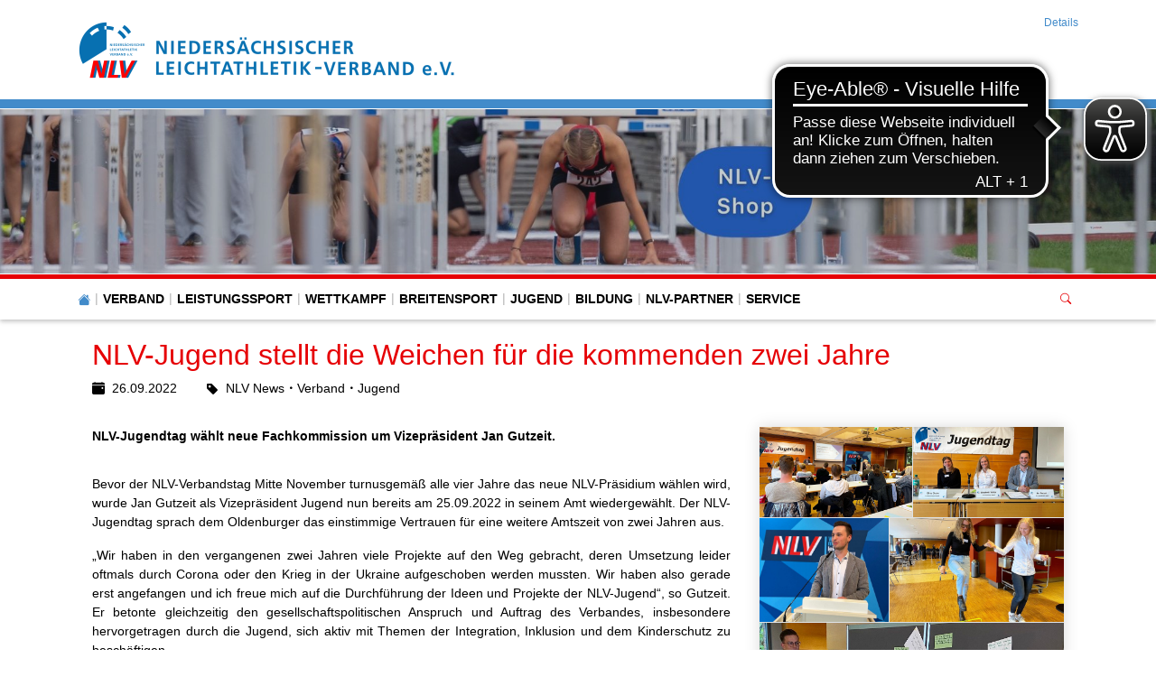

--- FILE ---
content_type: text/html; charset=utf-8
request_url: https://www.nlv-la.de/home/details/news/nlv-jugend-stellt-die-weichen-fuer-die-kommenden-zwei-jahre
body_size: 21865
content:
<!DOCTYPE html>
<html lang="de-de">
<head>

<meta charset="utf-8">
<!-- 
	This website is powered by TYPO3 - inspiring people to share!
	TYPO3 is a free open source Content Management Framework initially created by Kasper Skaarhoj and licensed under GNU/GPL.
	TYPO3 is copyright 1998-2026 of Kasper Skaarhoj. Extensions are copyright of their respective owners.
	Information and contribution at https://typo3.org/
-->


<link rel="icon" href="/fileadmin/nlv/verband-bilder/logos/nlv-logo_favicon.png" type="image/png">
<title>Niedersächsischer Leichtathletik-Verband: NLV-Jugend stellt die Weichen für die kommenden zwei Jahre</title>
<meta http-equiv="x-ua-compatible" content="IE=edge" />
<meta name="generator" content="TYPO3 CMS" />
<meta name="description" content="NLV-Jugendtag wählt neue Fachkommission um Vizepräsident Jan Gutzeit. " />
<meta name="viewport" content="width=device-width, initial-scale=1, minimum-scale=1" />
<meta name="robots" content="index,follow" />
<meta property="og:title" content="NLV-Jugend stellt die Weichen für die kommenden zwei Jahre" />
<meta property="og:type" content="article" />
<meta property="og:url" content="https://www.nlv-la.de/home/details/news/nlv-jugend-stellt-die-weichen-fuer-die-kommenden-zwei-jahre" />
<meta property="og:image" content="https://www.nlv-la.de/fileadmin/_processed_/f/4/csm_BF26466D-5171-4CAE-B2E6-C69F4357F857_a6396a724e.jpg" />
<meta property="og:image:width" content="1200" />
<meta property="og:image:height" content="713" />
<meta property="og:description" content="NLV-Jugendtag wählt neue Fachkommission um Vizepräsident Jan Gutzeit. " />
<meta name="twitter:card" content="summary" />
<meta name="apple-mobile-web-app-capable" content="no" />
<meta name="google" content="notranslate" />


<link rel="stylesheet" href="/typo3temp/assets/compressed/merged-a13c5e7bc6c91e8ecb4bc315ffb136bf.css?1768707138" media="all">
<link href="/typo3conf/ext/tricms/Resources/Public/CSS/unitegallery/css/unite-gallery.min.css?1737446672" rel="stylesheet" >



<script src="/typo3conf/ext/tricms/Resources/Public/JavaScript/main.l10.min.js?1758549272"></script>
<script src="/typo3conf/ext/svg_viewer/Resources/Public/JavaScript/main.min.js?1709224147"></script>


<link as="image" media="(min-width:1025px)" fetchpriority="high" rel="preload" href="/fileadmin/_processed_/0/8/csm_IMG_1650_661e2e16dd.jpg" type="image/jpeg" />
<link as="image" media="(min-width:769px)" fetchpriority="high" rel="preload" href="/fileadmin/_processed_/0/8/csm_IMG_1650_25a2d17f66.jpg" type="image/jpeg" />
<link as="image" media="(min-width:0px)" fetchpriority="high" rel="preload" href="/fileadmin/_processed_/0/8/csm_IMG_1650_b7133626fe.jpg" type="image/jpeg" />
<script type="text/plain" data-ignore="1" data-cookieconsent="statistics">
// Set to the same value as the web property used on the site
var gaProperty = 'UA-170299813-1';
// Disable tracking if the opt-out cookie exists.
var disableStr = 'ga-disable-' + gaProperty;
if (document.cookie.indexOf(disableStr + '=true') > -1) {
   window[disableStr] = true;
}
// Opt-out function
function gaOptout() {
   document.cookie = disableStr + '=true; expires=Thu, 31 Dec 2099 23:59:59 UTC; path=/';
   window[disableStr] = true;
}
</script>
<script type="text/plain" data-ignore="1" data-cookieconsent="statistics">
var gtagProperty = '';
(function(i,s,o,g,r,a,m){i['GoogleAnalyticsObject']=r;i[r]=i[r]||function(){
(i[r].q=i[r].q||[]).push(arguments)},i[r].l=1*new Date();a=s.createElement(o),
m=s.getElementsByTagName(o)[0];a.async=1;a.src=g;m.parentNode.insertBefore(a,m)
})(window,document,'script','//www.google-analytics.com/analytics.js','ga');

ga('create', 'UA-170299813-1', 'auto');
ga('set', 'anonymizeIp', true);
ga('send', 'pageview');
if(gtagProperty !== '') gtag('config', gtagProperty);
</script><script data-ignore="1" data-cookieconsent="statistics" type="text/plain"></script><script async src="https://cdn.eye-able.com/configs/www.nlv-la.de.js"></script> <script async src="https://cdn.eye-able.com/public/js/eyeAble.js"></script>
<link rel="canonical" href="https://www.nlv-la.de/home/details/news/nlv-jugend-stellt-die-weichen-fuer-die-kommenden-zwei-jahre"/>
</head>
<body>
<div class="site-container">
    <div id="site" data-url="/home/details?tx_tvhl_contenttoolbar%5Baction%5D=loadToolbar&amp;tx_tvhl_contenttoolbar%5Bcontroller%5D=ContentToolbar&amp;type=66633666&amp;cHash=83a5e6c97ff4adf4b35bdee07f74cd17">
        <header id="main-header">
            <div class="container h-100 d-flex flex-column flex-sm-row align-items-center justify-content-between">
                <div class="header-logo py-3">
                    
                        <div id="logo">
                            
                            <a href="/" title="Link zur Startseite" aria-label="Link zur Startseite">
                                <img class="img-fluid" src="/fileadmin/nlv/verband-bilder/logos/titelleiste-nlv_website__mobile_2020.png" width="424" height="65" alt="" />
                            </a>
                        </div>
                    
                </div>
                <div class="d-flex flex-column align-items-end justify-content-between h-100 py-3">
                    <div>
                        <div class="d-none d-md-block">
                            
    <nav class="breadcrumb m-0 p-0" aria-label="breadcrumb">
        <ol class="breadcrumb m-0 p-0">
            
                <li class="breadcrumb-item active">
                    
                            <span class="breadcrumb-text" aria-current="page">Details</span>
                        
                </li>
            
        </ol>
        
    </nav>


                        </div>
                    </div>
                    <div id="header-content" class="d-flex align-items-center">
                        
                        
                    </div>
                </div>
            </div>
        </header>
        
        <div id="teaser">
            
    <div id="teaser">
        


        
        
        
        
                
            
        <div id="c115" class="frame frame-default frame-type-tripp_carousel frame-layout-0 " data-animation="null">
            <toolbar class="d-none tvhl-content-toolbar tripp_carousel tvhl-tt_content115" data-uid="115" data-title="tripp_carousel [115]"></toolbar>
            <div>
                <div class="">
                    
                    
                        



                    
                    
                        

    



                    
                    
        
        
        
        
                
            
        
        
        
                
            
        
        
                
            
        
                
            

        
                
            
        
                
            
        
        <div data-pause="false" class=" carousel slide layout1 pager-visible " data-ride="carousel" data-interval="0" id="carousel-115">
            
            <div class="carousel-inner">
                
                    
                        <div class="carousel-item overflow-hidden active">
                            <div>
                                
                                        
                                    
                                <a href="https://www.shop.nlv-la.de/">
                                    
                                            
        <div class="bg-dark">
            
            
            
            
            
            
                
                
                
                
                
            
            <picture>
                <!--[if IE 9]><video style="display: none;"><![endif]-->
                <source srcset="/fileadmin/_processed_/0/8/csm_IMG_1650_661e2e16dd.jpg" type="image/jpeg" media="(min-width:1025px)" />
                <source srcset="/fileadmin/_processed_/0/8/csm_IMG_1650_25a2d17f66.jpg" type="image/jpeg" media="(min-width:769px)" />
                <source srcset="/fileadmin/_processed_/0/8/csm_IMG_1650_b7133626fe.jpg" type="image/jpeg" media="(min-width:0px)" />
                <!--[if IE 9]></video><![endif]-->
                <img height="285.71428571429" width="2000" loading="eager" fetchpriority="high" src="/fileadmin/_processed_/0/8/csm_IMG_1650_661e2e16dd.jpg" srcset="/fileadmin/_processed_/0/8/csm_IMG_1650_661e2e16dd.jpg" alt="" class="   img-cover w-100 opacity-4" />
            </picture>
        </div>
    
                                        
                                    
                                </a>
                            </div>
                        
                        </div>
                    
                
            </div>
            
            
        </div>
    
    
                    
                        



                    
                    
                        



                    
                </div>
            </div>
        </div>
    


    </div>

        </div>
        <div id="navigation">
            <div class="container h-100">
                
    <div id="mobile-nav-holder" class="">
        <div class="mobile-overlay"></div>
        
        <button class="mobile-nav-btn" id="mobile-nav-open-button" aria-label="Mobile Navigation öffnen">
            <span class="m-row row-1"></span>
            <span class="m-row row-2"></span>
            <span class="m-row row-3"></span>
        </button>
        
                <button tabindex="-1" class="mobile-nav-btn" id="mobile-nav-close-button" aria-label="Mobile Navigation schließen">
                    <span class="m-row row-1"></span>
                    <span class="m-row row-2"></span>
                    <span class="m-row row-3"></span>
                </button>
            
        
        <div id="mobile-nav">
            <div id="mobile-nav-panel">
                
                
                    <div id="mobile-search-part" class="mobile-search">
                        <form method="post" class="search-part" action="/service/suche/search/result">
<div>
<input type="hidden" name="tx_indexedsearch_pi2[__referrer][@extension]" value="" />
<input type="hidden" name="tx_indexedsearch_pi2[__referrer][@controller]" value="Standard" />
<input type="hidden" name="tx_indexedsearch_pi2[__referrer][@action]" value="tricmsCol2" />
<input type="hidden" name="tx_indexedsearch_pi2[__referrer][arguments]" value="YTowOnt964de2b3a5f6493efa8a5afc711f412e6a095cc35" />
<input type="hidden" name="tx_indexedsearch_pi2[__referrer][@request]" value="{&quot;@extension&quot;:null,&quot;@controller&quot;:&quot;Standard&quot;,&quot;@action&quot;:&quot;tricmsCol2&quot;}3d85646b133289cd4421ea87c26b6af47398b48e" />
<input type="hidden" name="tx_indexedsearch_pi2[__trustedProperties]" value="[]8e2e7e3f9c168d37e5f30771b8405046c49b46f3" />
</div>

                            <div class="input-group input-group-sm">
                                
                                <input aria-label="Suchen nach ..." class="form-control border-0" name="tx_indexedsearch_pi2[search][sword]" placeholder="Suche nach ..." type="text">
                                <div class="input-group-append">
                                    <button aria-label="Suchen" class='btn btn-white' type='submit'>
                                        <i class='bi bi-search'></i>
                                    </button>
                                </div>
                            </div>
                        </form>
                    </div>
                
                <ul class="lvl-1">
                    

                    
                        
                            
                            <li class="sub  ">
                                <a data-submenu="lvl-2" tabindex="-1" href="/home/verband" class="lvl-1 sub  " target="">
                                    Verband
                                </a>
                                
    
        <ul class="lvl-2">
            
                
                    
                    <li class="  ">
                        <a data-submenu="lvl-3" tabindex="-1" href="/home/verband/news" class="lvl-2   " target="">
                            News
                        </a>
                        
    

                    </li>
                
            
                
                    
                    <li class="sub  ">
                        <a data-submenu="lvl-3" tabindex="-1" href="/home/verband/der-nlv" class="lvl-2 sub  " target="">
                            Der NLV
                        </a>
                        
    
        <ul class="lvl-3">
            
                
                    
                    <li class="  ">
                        <a data-submenu="lvl-4" tabindex="-1" href="/home/verband/der-nlv/mitgliedsantrag" class="lvl-3   " target="">
                            Mitgliedschaft
                        </a>
                        
    

                    </li>
                
            
                
                    
                    <li class="  ">
                        <a data-submenu="lvl-4" tabindex="-1" href="/home/verband/der-nlv/satzungordnungen" class="lvl-3   " target="">
                            Satzung/Ordnungen
                        </a>
                        
    

                    </li>
                
            
                
                    
                    <li class="  ">
                        <a data-submenu="lvl-4" tabindex="-1" href="/home/verband/bezirke-und-kreise" class="lvl-3   " target="">
                            Bezirke und Kreise
                        </a>
                        
    

                    </li>
                
            
                
                    
                    <li class="  ">
                        <a data-submenu="lvl-4" tabindex="-1" href="/home/verband/der-nlv/amtliche-mitteilungen" class="lvl-3   " target="">
                            Amtliche Mitteilungen (Terminkalender/Mitgliedschaften)
                        </a>
                        
    

                    </li>
                
            
        </ul>
    

                    </li>
                
            
                
                    
                    <li class="  ">
                        <a data-submenu="lvl-3" tabindex="-1" href="/home/verband/ehrungen" class="lvl-2   " target="">
                            Ehrungen
                        </a>
                        
    

                    </li>
                
            
                
                    
                    <li class="  ">
                        <a data-submenu="lvl-3" tabindex="-1" href="/home/verband/jubilaeumsjahr-2021" class="lvl-2   " target="">
                            Jubiläumsjahr 2021
                        </a>
                        
    

                    </li>
                
            
                
            
                
                    
                    <li class="sub  ">
                        <a data-submenu="lvl-3" tabindex="-1" href="/home/verband/gremien" class="lvl-2 sub  " target="">
                            Gremien
                        </a>
                        
    
        <ul class="lvl-3">
            
                
                    
                    <li class="  ">
                        <a data-submenu="lvl-4" tabindex="-1" href="/home/verband/praesidium" class="lvl-3   " target="">
                            Präsidium
                        </a>
                        
    

                    </li>
                
            
                
                    
                    <li class="  ">
                        <a data-submenu="lvl-4" tabindex="-1" href="/home/verband/verbandsrat" class="lvl-3   " target="">
                            Verbandsrat
                        </a>
                        
    

                    </li>
                
            
                
                    
                    <li class="  ">
                        <a data-submenu="lvl-4" tabindex="-1" href="/home/verband/verbandstag" class="lvl-3   " target="">
                            Verbandstag
                        </a>
                        
    

                    </li>
                
            
                
                    
                    <li class="  ">
                        <a data-submenu="lvl-4" tabindex="-1" href="/home/verband/gremien/fachkommission" class="lvl-3   " target="">
                            Fachkommissionen und AGs
                        </a>
                        
    

                    </li>
                
            
                
                    
                    <li class="  ">
                        <a data-submenu="lvl-4" tabindex="-1" href="/home/verband/gremien/rechtsausschuss/schlichter" class="lvl-3   " target="">
                            Rechtsausschuss/Schlichter
                        </a>
                        
    

                    </li>
                
            
        </ul>
    

                    </li>
                
            
                
                    
                    <li class="  ">
                        <a data-submenu="lvl-3" tabindex="-1" href="/home/verband/praevention-sexualisierter-gewalt-im-sport" class="lvl-2   " target="">
                            Prävention sexualisierter Gewalt im Sport
                        </a>
                        
    

                    </li>
                
            
                
            
                
                    
                    <li class="sub  ">
                        <a data-submenu="lvl-3" tabindex="-1" href="/home/verband/geschaeftsstelle" class="lvl-2 sub  " target="">
                            Geschäftsstelle
                        </a>
                        
    
        <ul class="lvl-3">
            
                
                    
                    <li class="  ">
                        <a data-submenu="lvl-4" tabindex="-1" href="/home/verband/ansprechpartner" class="lvl-3   " target="">
                            Ansprechpartner
                        </a>
                        
    

                    </li>
                
            
                
                    
                    <li class="  ">
                        <a data-submenu="lvl-4" tabindex="-1" href="/home/verband/geschaeftsstelle/anfahrt" class="lvl-3   " target="">
                            Anfahrt
                        </a>
                        
    

                    </li>
                
            
        </ul>
    

                    </li>
                
            
                
            
                
                    
                    <li class="  ">
                        <a data-submenu="lvl-3" tabindex="-1" href="/home/verband/verbandsmagazin" class="lvl-2   " target="">
                            Verbandsmagazin
                        </a>
                        
    

                    </li>
                
            
                
                    
                    <li class="  ">
                        <a data-submenu="lvl-3" tabindex="-1" href="/home/verband/newsletter-archiv" class="lvl-2   " target="">
                            Newsletter-Archiv
                        </a>
                        
    

                    </li>
                
            
                
            
                
                    
                    <li class="  ">
                        <a data-submenu="lvl-3" tabindex="-1" href="/home/verband/der-nlv/niedersachsentour-2021" class="lvl-2   " target="">
                            Niedersachsentour 2021
                        </a>
                        
    

                    </li>
                
            
        </ul>
    

                            </li>
                        
                    
                        
                            
                            <li class="sub  ">
                                <a data-submenu="lvl-2" tabindex="-1" href="/home/leistungssport" class="lvl-1 sub  " target="">
                                    Leistungssport
                                </a>
                                
    
        <ul class="lvl-2">
            
                
                    
                    <li class="  ">
                        <a data-submenu="lvl-3" tabindex="-1" href="/home/leistungssport/news" class="lvl-2   " target="">
                            News
                        </a>
                        
    

                    </li>
                
            
                
                    
                    <li class="  ">
                        <a data-submenu="lvl-3" tabindex="-1" href="/home/jugend/nlv-workout-campus-1" class="lvl-2   " target="">
                            NLV Workout-Campus
                        </a>
                        
    

                    </li>
                
            
                
                    
                    <li class="  ">
                        <a data-submenu="lvl-3" tabindex="-1" href="/home/leistungssport/fachkommission" class="lvl-2   " target="">
                            Fachkommission
                        </a>
                        
    

                    </li>
                
            
                
                    
                    <li class="  ">
                        <a data-submenu="lvl-3" tabindex="-1" href="/home/leistungssport/leistungssporttagung" class="lvl-2   " target="">
                            Leistungssporttagung
                        </a>
                        
    

                    </li>
                
            
                
                    
                    <li class="  ">
                        <a data-submenu="lvl-3" tabindex="-1" href="/home/leistungssport/leistungssportpersonal" class="lvl-2   " target="">
                            Leistungssportpersonal
                        </a>
                        
    

                    </li>
                
            
                
                    
                    <li class="  ">
                        <a data-submenu="lvl-3" tabindex="-1" href="/home/leistungssport/aktivenvertreter" class="lvl-2   " target="">
                            Aktivenvertreter/in
                        </a>
                        
    

                    </li>
                
            
                
                    
                    <li class="  ">
                        <a data-submenu="lvl-3" tabindex="-1" href="/home/leistungssport/sportlerinnen-des-jahres" class="lvl-2   " target="">
                            Sportler*innen des Jahres
                        </a>
                        
    

                    </li>
                
            
                
            
                
                    
                    <li class="sub  ">
                        <a data-submenu="lvl-3" tabindex="-1" href="/home/leistungssport/kader" class="lvl-2 sub  " target="">
                            Kaderförderung
                        </a>
                        
    
        <ul class="lvl-3">
            
                
                    
                    <li class="  ">
                        <a data-submenu="lvl-4" tabindex="-1" href="/home/leistungssport/kader/erfolge" class="lvl-3   " target="">
                            Erfolge
                        </a>
                        
    

                    </li>
                
            
                
                    
                    <li class="  ">
                        <a data-submenu="lvl-4" tabindex="-1" href="/home/leistungssport/kader/berufung" class="lvl-3   " target="">
                            Kaderberufung
                        </a>
                        
    

                    </li>
                
            
                
                    
                    <li class="  ">
                        <a data-submenu="lvl-4" tabindex="-1" href="/home/leistungssport/kader/kaderlisten" class="lvl-3   " target="">
                            Kaderlisten
                        </a>
                        
    

                    </li>
                
            
                
                    
                    <li class="  ">
                        <a data-submenu="lvl-4" tabindex="-1" href="/home/leistungssport/kader/trainingstagebuch" class="lvl-3   " target="">
                            Trainingspläne/-tagebuch
                        </a>
                        
    

                    </li>
                
            
        </ul>
    

                    </li>
                
            
                
                    
                    <li class="sub  ">
                        <a data-submenu="lvl-3" tabindex="-1" href="/home/leistungssport/leistungssport-nachwuchs" class="lvl-2 sub  " target="">
                            Leistungssport Nachwuchs
                        </a>
                        
    
        <ul class="lvl-3">
            
                
                    
                    <li class="  ">
                        <a data-submenu="lvl-4" tabindex="-1" href="/home/leistungssport/talentsichtungstage" class="lvl-3   " target="">
                            Talentsichtungstage
                        </a>
                        
    

                    </li>
                
            
                
                    
                    <li class="  ">
                        <a data-submenu="lvl-4" tabindex="-1" href="/home/leistungssport-1/e-kader" class="lvl-3   " target="">
                            Trainerteam E-Kader
                        </a>
                        
    

                    </li>
                
            
                
                    
                    <li class="  ">
                        <a data-submenu="lvl-4" tabindex="-1" href="/home/leistungssport/einrichtungen/e-kader" class="lvl-3   " target="">
                            Bezirkskaderverantwortliche
                        </a>
                        
    

                    </li>
                
            
                
                    
                    <li class="  ">
                        <a data-submenu="lvl-4" tabindex="-1" href="/home/leistungssport-1/nachwuchs-training" class="lvl-3   " target="">
                            Nachwuchs-Training
                        </a>
                        
    

                    </li>
                
            
        </ul>
    

                    </li>
                
            
                
            
                
                    
                    <li class="sub  ">
                        <a data-submenu="lvl-3" tabindex="-1" href="/home/leistungssport/high-performance-team" class="lvl-2 sub  " target="">
                            High Performance Team
                        </a>
                        
    
        <ul class="lvl-3">
            
                
                    
                    <li class="  ">
                        <a data-submenu="lvl-4" tabindex="-1" href="/home/leistungssport/kader/portraits" class="lvl-3   " target="">
                            Portraits
                        </a>
                        
    

                    </li>
                
            
        </ul>
    

                    </li>
                
            
                
                    
                    <li class="sub  ">
                        <a data-submenu="lvl-3" tabindex="-1" href="/home/leistungssport/einrichtungen" class="lvl-2 sub  " target="">
                            Einrichtungen
                        </a>
                        
    
        <ul class="lvl-3">
            
                
                    
                    <li class="  ">
                        <a data-submenu="lvl-4" tabindex="-1" href="/home/leistungssport/stuetzpunkte" class="lvl-3   " target="">
                            Stützpunkte
                        </a>
                        
    

                    </li>
                
            
                
                    
                    <li class="  ">
                        <a data-submenu="lvl-4" tabindex="-1" href="/home/leistungssport/einrichtungen/sportinternat" class="lvl-3   " target="">
                            Sportinternat
                        </a>
                        
    

                    </li>
                
            
                
                    
                    <li class="  ">
                        <a data-submenu="lvl-4" tabindex="-1" href="/home/leistungssport/einrichtungen/slz-hannover" class="lvl-3   " target="">
                            SLZ Hannover
                        </a>
                        
    

                    </li>
                
            
        </ul>
    

                    </li>
                
            
                
                    
                    <li class="sub  ">
                        <a data-submenu="lvl-3" tabindex="-1" href="/home/leistungssport/anti-doping-1" class="lvl-2 sub  " target="">
                            Anti-Doping
                        </a>
                        
    
        <ul class="lvl-3">
            
                
                    
                    <li class="  ">
                        <a data-submenu="lvl-4" tabindex="-1" href="/home/leistungssport/nationale-praeventionsprogramm" class="lvl-3   " target="">
                            Nationale Präventionsprogramm
                        </a>
                        
    

                    </li>
                
            
        </ul>
    

                    </li>
                
            
        </ul>
    

                            </li>
                        
                    
                        
                            
                            <li class="sub  ">
                                <a data-submenu="lvl-2" tabindex="-1" href="/home/wettkampfsport" class="lvl-1 sub  " target="">
                                    Wettkampf
                                </a>
                                
    
        <ul class="lvl-2">
            
                
                    
                    <li class="  ">
                        <a data-submenu="lvl-3" tabindex="-1" href="/home/wettkampfsport/news" class="lvl-2   " target="">
                            News
                        </a>
                        
    

                    </li>
                
            
                
                    
                    <li class="  ">
                        <a data-submenu="lvl-3" tabindex="-1" href="/home/wettkampfsport/fachkommission" class="lvl-2   " target="">
                            Fachkommission
                        </a>
                        
    

                    </li>
                
            
                
                    
                    <li class="  ">
                        <a data-submenu="lvl-3" tabindex="-1" href="/home/wettkampfsport/startrecht" class="lvl-2   " target="">
                            Startrecht
                        </a>
                        
    

                    </li>
                
            
                
                    
                    <li class="  ">
                        <a data-submenu="lvl-3" tabindex="-1" href="/home/wettkampfsport/streckenvermessung" class="lvl-2   " target="">
                            Streckenvermessung
                        </a>
                        
    

                    </li>
                
            
                
                    
                    <li class="  ">
                        <a data-submenu="lvl-3" tabindex="-1" href="/home/wettkampfsport/lgs-und-stgs" class="lvl-2   " target="">
                            LG und StG
                        </a>
                        
    

                    </li>
                
            
                
                    
                    <li class="  ">
                        <a data-submenu="lvl-3" tabindex="-1" href="/home/wettkampfsport/lgs-und-stgs-1" class="lvl-2   " target="">
                            DMM
                        </a>
                        
    

                    </li>
                
            
                
                    
                    <li class="  ">
                        <a data-submenu="lvl-3" tabindex="-1" href="/home/wettkampfsport/wettkampfsoftware" class="lvl-2   " target="">
                            Wettkampfsoftware
                        </a>
                        
    

                    </li>
                
            
                
                    
                    <li class="  ">
                        <a data-submenu="lvl-3" tabindex="-1" href="/home/wettkampfsport/veranstaltungsanmeldung-stadionnah" class="lvl-2   " target="">
                            Veranstaltungsanmeldung (stadionnah)
                        </a>
                        
    

                    </li>
                
            
                
                    
                    <li class="  ">
                        <a data-submenu="lvl-3" tabindex="-1" href="/home/wettkampfsport/niedersachsens-meetings" class="lvl-2   " target="">
                            Niedersachsens Meetings
                        </a>
                        
    

                    </li>
                
            
                
            
                
                    
                    <li class="sub  ">
                        <a data-submenu="lvl-3" tabindex="-1" href="/home/wettkampfsport/meisterschaften" class="lvl-2 sub  " target="">
                            Meisterschaften
                        </a>
                        
    
        <ul class="lvl-3">
            
                
                    
                    <li class="  ">
                        <a data-submenu="lvl-4" tabindex="-1" href="/home/wettkampfsport/ausschreibungen" class="lvl-3   " target="">
                            Ausschreibungen
                        </a>
                        
    

                    </li>
                
            
                
                    
                    <li class="  ">
                        <a data-submenu="lvl-4" tabindex="-1" href="/home/wettkampfsport/meisterschaften/meldungen" class="lvl-3   " target="">
                            Meldungen
                        </a>
                        
    

                    </li>
                
            
                
                    
                    <li class="  ">
                        <a data-submenu="lvl-4" tabindex="-1" href="/home/wettkampfsport/meisterschaften/terminplan" class="lvl-3   " target="">
                            Terminplan
                        </a>
                        
    

                    </li>
                
            
                
                    
                    <li class="  ">
                        <a data-submenu="lvl-4" tabindex="-1" href="/home/wettkampfsport/meisterschaften/ergebnisse-lm" class="lvl-3   " target="">
                            Ergebnisse LM
                        </a>
                        
    

                    </li>
                
            
        </ul>
    

                    </li>
                
            
                
                    
                    <li class="sub  ">
                        <a data-submenu="lvl-3" tabindex="-1" href="/home/wettkampfsport/statistik" class="lvl-2 sub  " target="">
                            Statistik
                        </a>
                        
    
        <ul class="lvl-3">
            
                
                    
                    <li class="  ">
                        <a data-submenu="lvl-4" tabindex="-1" href="/home/wettkampfsport/statistiker" class="lvl-3   " target="">
                            Statistiker
                        </a>
                        
    

                    </li>
                
            
                
                    
                    <li class="  ">
                        <a data-submenu="lvl-4" tabindex="-1" href="/home/wettkampfsport/statistik/bestenlisten" class="lvl-3   " target="">
                            Jahres-Bestenlisten
                        </a>
                        
    

                    </li>
                
            
                
                    
                    <li class="  ">
                        <a data-submenu="lvl-4" tabindex="-1" href="/home/wettkampfsport/statistik/bestenlisten-1" class="lvl-3   " target="">
                            Ewige Bestenlisten
                        </a>
                        
    

                    </li>
                
            
                
                    
                    <li class="  ">
                        <a data-submenu="lvl-4" tabindex="-1" href="/home/wettkampfsport/statistik/rekorde" class="lvl-3   " target="">
                            Rekorde
                        </a>
                        
    

                    </li>
                
            
                
                    
                    <li class="  ">
                        <a data-submenu="lvl-4" tabindex="-1" href="/home/wettkampfsport/statistik/vereinsgesamtwertung-meister-dmm" class="lvl-3   " target="">
                            Vereinsgesamtwertung, Meister, DMM
                        </a>
                        
    

                    </li>
                
            
        </ul>
    

                    </li>
                
            
                
            
                
                    
                    <li class="sub  ">
                        <a data-submenu="lvl-3" tabindex="-1" href="/home/wettkampfsport/kampfrichter" class="lvl-2 sub  " target="">
                            Kampfrichter
                        </a>
                        
    
        <ul class="lvl-3">
            
                
                    
                    <li class="  ">
                        <a data-submenu="lvl-4" tabindex="-1" href="/home/wettkampfsport/ag-kampfrichter" class="lvl-3   " target="">
                            AG Kampfrichter
                        </a>
                        
    

                    </li>
                
            
                
                    
                    <li class="  ">
                        <a data-submenu="lvl-4" tabindex="-1" href="/home/wettkampfsport/kampfrichter/landesteam" class="lvl-3   " target="">
                            Landesteam
                        </a>
                        
    

                    </li>
                
            
                
                    
                    <li class="  ">
                        <a data-submenu="lvl-4" tabindex="-1" href="/home/wettkampfsport/kampfrichter/regeln" class="lvl-3   " target="">
                            Regeln
                        </a>
                        
    

                    </li>
                
            
                
                    
                    <li class="  ">
                        <a data-submenu="lvl-4" tabindex="-1" href="/home/wettkampfsport/kampfrichter/aus-und-fortbildung" class="lvl-3   " target="">
                            Aus- und Fortbildung
                        </a>
                        
    

                    </li>
                
            
                
                    
                    <li class="  ">
                        <a data-submenu="lvl-4" tabindex="-1" href="/home/wettkampfsport/kampfrichter/einsatzplan" class="lvl-3   " target="">
                            Einsatzpläne
                        </a>
                        
    

                    </li>
                
            
        </ul>
    

                    </li>
                
            
                
                    
                    <li class="  ">
                        <a data-submenu="lvl-3" tabindex="-1" href="/home/wettkampfsport/ausleihbare-geraete-der-veranstaltungstechnik" class="lvl-2   " target="">
                            Ausleihbare Geräte der Veranstaltungstechnik
                        </a>
                        
    

                    </li>
                
            
                
                    
                    <li class="  ">
                        <a data-submenu="lvl-3" tabindex="-1" href="/schnellzugriff/kampfrichter-boerse" class="lvl-2   " target="">
                            NLV-Börse
                        </a>
                        
    

                    </li>
                
            
                
                    
                    <li class="  ">
                        <a data-submenu="lvl-3" tabindex="-1" href="/home/wettkampfsport/volunteering" class="lvl-2   " target="">
                            Volunteering
                        </a>
                        
    

                    </li>
                
            
                
            
        </ul>
    

                            </li>
                        
                    
                        
                            
                            <li class="sub  ">
                                <a data-submenu="lvl-2" tabindex="-1" href="/home/breitensport" class="lvl-1 sub  " target="">
                                    Breitensport
                                </a>
                                
    
        <ul class="lvl-2">
            
                
                    
                    <li class="  ">
                        <a data-submenu="lvl-3" tabindex="-1" href="/home/breitensport/news" class="lvl-2   " target="">
                            News
                        </a>
                        
    

                    </li>
                
            
                
                    
                    <li class="  ">
                        <a data-submenu="lvl-3" tabindex="-1" href="/home/breitensport/fachkommission" class="lvl-2   " target="">
                            Fachkommission
                        </a>
                        
    

                    </li>
                
            
                
                    
                    <li class="sub  ">
                        <a data-submenu="lvl-3" tabindex="-1" href="/home/breitensport/gesundheit-praevention-inklusion-und-freizeitsport" class="lvl-2 sub  " target="">
                            Gesundheit, Prävention, Inklusion, Freizeitsport
                        </a>
                        
    
        <ul class="lvl-3">
            
                
                    
                    <li class="  ">
                        <a data-submenu="lvl-4" tabindex="-1" href="/home/breitensport/gesundheit-praevention-inklusion-und-freizeitsport/sport-pro-gesundheit" class="lvl-3   " target="">
                            SPORT PRO GESUNDHEIT
                        </a>
                        
    

                    </li>
                
            
                
                    
                    <li class="  ">
                        <a data-submenu="lvl-4" tabindex="-1" href="/home/breitensport/gesundheit-praevention-inklusion-und-freizeitsport/gesundathletikc" class="lvl-3   " target="">
                            GesundAthletik(c)
                        </a>
                        
    

                    </li>
                
            
                
                    
                    <li class="  ">
                        <a data-submenu="lvl-4" tabindex="-1" href="/home/breitensport/gesundheit-praevention-inklusion-und-freizeitsport/inklusion" class="lvl-3   " target="">
                            Inklusion
                        </a>
                        
    

                    </li>
                
            
        </ul>
    

                    </li>
                
            
                
            
                
                    
                    <li class="sub  ">
                        <a data-submenu="lvl-3" tabindex="-1" href="/home/breitensport/stadionferne-veranstaltungen" class="lvl-2 sub  " target="">
                            Stadionferne Veranstaltungen
                        </a>
                        
    
        <ul class="lvl-3">
            
                
                    
                    <li class="  ">
                        <a data-submenu="lvl-4" tabindex="-1" href="/home/breitensport/stadionferne-veranstaltungen/nlv-laufkalender" class="lvl-3   " target="">
                            NLV-Laufkalender
                        </a>
                        
    

                    </li>
                
            
                
                    
                    <li class="  ">
                        <a data-submenu="lvl-4" tabindex="-1" href="/home/breitensport/stadionferne-veranstaltungen/organisatorische-hinweise" class="lvl-3   " target="">
                            Veranstaltungsorganisation
                        </a>
                        
    

                    </li>
                
            
                
                    
                    <li class="  ">
                        <a data-submenu="lvl-4" tabindex="-1" href="/home/breitensport/stadionferne-veranstaltungen/organisatorische-hinweise-1" class="lvl-3   " target="">
                            Servicetag für Laufveranstaltende
                        </a>
                        
    

                    </li>
                
            
                
                    
                    <li class="  ">
                        <a data-submenu="lvl-4" tabindex="-1" href="/home/breitensport/stadionferne-veranstaltungen/ocr-laufentwicklung" class="lvl-3   " target="">
                            OCR &amp; Laufentwicklung
                        </a>
                        
    

                    </li>
                
            
                
                    
                    <li class="  ">
                        <a data-submenu="lvl-4" tabindex="-1" href="/home/breitensport/stadionferne-veranstaltungen/statistik" class="lvl-3   " target="">
                            Statistik
                        </a>
                        
    

                    </li>
                
            
        </ul>
    

                    </li>
                
            
                
                    
                    <li class="  ">
                        <a data-submenu="lvl-3" tabindex="-1" href="/home/breitensport/green-running-nachhaltiger-laufsport" class="lvl-2   " target="">
                            Nachhaltiger Laufsport
                        </a>
                        
    

                    </li>
                
            
                
                    
                    <li class="sub  ">
                        <a data-submenu="lvl-3" tabindex="-1" href="/home/breitensport/lauf-walking-nordic-walkingtreffs" class="lvl-2 sub  " target="">
                            Lauf, Walking, Nordic-Walkingtreffs
                        </a>
                        
    
        <ul class="lvl-3">
            
                
                    
                    <li class="  ">
                        <a data-submenu="lvl-4" tabindex="-1" href="/home/breitensport/lauf-walking-nordic-walking/lauf/walking-treffs" class="lvl-3   " target="">
                            Lauf/Walking-TREFFs
                        </a>
                        
    

                    </li>
                
            
                
                    
                    <li class="  ">
                        <a data-submenu="lvl-4" tabindex="-1" href="/home/breitensport/lauf-walking-nordic-walkingtreffs/servicetag-fuer-treffs" class="lvl-3   " target="">
                            Servicetag für TREFFs
                        </a>
                        
    

                    </li>
                
            
                
                    
                    <li class="  ">
                        <a data-submenu="lvl-4" tabindex="-1" href="/home/breitensport/lauf-walking-nordic-walkingtreffs/lauf-und-walking-coach" class="lvl-3   " target="">
                            Lauf- und Walking-Coach
                        </a>
                        
    

                    </li>
                
            
                
                    
                    <li class="  ">
                        <a data-submenu="lvl-4" tabindex="-1" href="/home/breitensport/lauf-walking-nordic-walkingtreffs/nordic-walking-im-nlv" class="lvl-3   " target="">
                            Nordic Walking im NLV
                        </a>
                        
    

                    </li>
                
            
        </ul>
    

                    </li>
                
            
                
            
                
                    
                    <li class="sub  ">
                        <a data-submenu="lvl-3" tabindex="-1" href="/home/breitensport/veranstaltungen" class="lvl-2 sub  " target="">
                            Veranstaltungen &amp; Projekte
                        </a>
                        
    
        <ul class="lvl-3">
            
                
                    
                    <li class="  ">
                        <a data-submenu="lvl-4" tabindex="-1" href="/home/breitensport/veranstaltungen/der-tag-des-laufens" class="lvl-3   " target="">
                            Der Tag des Laufens
                        </a>
                        
    

                    </li>
                
            
                
                    
                    <li class="  ">
                        <a data-submenu="lvl-4" tabindex="-1" href="/home/breitensport/veranstaltungen/nlv-kongress-bewegung-und-gesundheit-aok-workshop" class="lvl-3   " target="">
                            NLV-Kongress Bewegung und Gesundheit (AOK-Workshop)
                        </a>
                        
    

                    </li>
                
            
                
                    
                    <li class="  ">
                        <a data-submenu="lvl-4" tabindex="-1" href="/home/bildung/veranstaltungen/aok-laufabzeichenwettbewerb" class="lvl-3   " target="">
                            Laufabzeichenwettbewerb für Schulen
                        </a>
                        
    

                    </li>
                
            
                
                    
                    <li class="  ">
                        <a data-submenu="lvl-4" tabindex="-1" href="/home/bildung/veranstaltungen/mehrkampf-cup-braunschweiger-land" class="lvl-3   " target="">
                            Mehrkampf-Cup Braunschweiger Land
                        </a>
                        
    

                    </li>
                
            
                
                    
                    <li class="  ">
                        <a data-submenu="lvl-4" tabindex="-1" href="/home/breitensport/veranstaltungen/staffellauf-zum-tag-der-niedersachsen" class="lvl-3   " target="">
                            Staffellauf zum Tag der Niedersachsen
                        </a>
                        
    

                    </li>
                
            
        </ul>
    

                    </li>
                
            
                
                    
                    <li class="sub  ">
                        <a data-submenu="lvl-3" tabindex="-1" href="/home/breitensport/abzeichen" class="lvl-2 sub  " target="">
                            Abzeichen
                        </a>
                        
    
        <ul class="lvl-3">
            
                
                    
                    <li class="  ">
                        <a data-submenu="lvl-4" tabindex="-1" href="/home/breitensport/abzeichen/laufabzeichen" class="lvl-3   " target="">
                            Laufabzeichen
                        </a>
                        
    

                    </li>
                
            
                
                    
                    <li class="  ">
                        <a data-submenu="lvl-4" tabindex="-1" href="/home/breitensport/abzeichen/walkingabzeichen" class="lvl-3   " target="">
                            Walkingabzeichen
                        </a>
                        
    

                    </li>
                
            
                
                    
                    <li class="  ">
                        <a data-submenu="lvl-4" tabindex="-1" href="/home/breitensport/abzeichen/mehrkampfabzeichen" class="lvl-3   " target="">
                            Mehrkampfabzeichen
                        </a>
                        
    

                    </li>
                
            
        </ul>
    

                    </li>
                
            
        </ul>
    

                            </li>
                        
                    
                        
                            
                            <li class="sub  ">
                                <a data-submenu="lvl-2" tabindex="-1" href="/home/jugend" class="lvl-1 sub  " target="">
                                    Jugend
                                </a>
                                
    
        <ul class="lvl-2">
            
                
                    
                    <li class="  ">
                        <a data-submenu="lvl-3" tabindex="-1" href="/home/jugend/news" class="lvl-2   " target="">
                            News
                        </a>
                        
    

                    </li>
                
            
                
                    
                    <li class="  ">
                        <a data-submenu="lvl-3" tabindex="-1" href="/home/jugend/nlv-workout-campus" class="lvl-2   " target="">
                            NLV Workout-Campus
                        </a>
                        
    

                    </li>
                
            
                
                    
                    <li class="sub  ">
                        <a data-submenu="lvl-3" tabindex="-1" href="/home/jugend/jugend" class="lvl-2 sub  " target="">
                            Jugendarbeit im NLV
                        </a>
                        
    
        <ul class="lvl-3">
            
                
                    
                    <li class="  ">
                        <a data-submenu="lvl-4" tabindex="-1" href="/home/jugend/jugend/fachkommission" class="lvl-3   " target="">
                            Fachkommission
                        </a>
                        
    

                    </li>
                
            
                
                    
                    <li class="  ">
                        <a data-submenu="lvl-4" tabindex="-1" href="/home/jugend/jugend/jugendsprecher" class="lvl-3   " target="">
                            Jugendsprecher
                        </a>
                        
    

                    </li>
                
            
                
                    
                    <li class="  ">
                        <a data-submenu="lvl-4" tabindex="-1" href="/home/jugend/jugend/social-media-team" class="lvl-3   " target="">
                            Social Media-Team
                        </a>
                        
    

                    </li>
                
            
        </ul>
    

                    </li>
                
            
                
                    
                    <li class="  ">
                        <a data-submenu="lvl-3" tabindex="-1" href="/home/jugend/bundesfreiwilligendienst" class="lvl-2   " target="">
                            Bundesfreiwilligendienst
                        </a>
                        
    

                    </li>
                
            
                
            
                
                    
                    <li class="  ">
                        <a data-submenu="lvl-3" tabindex="-1" href="/home/jugend/jugend-wettkaempfe" class="lvl-2   " target="">
                            Jugend-Wettkämpfe
                        </a>
                        
    

                    </li>
                
            
                
                    
                    <li class="  ">
                        <a data-submenu="lvl-3" tabindex="-1" href="/home/jugend/jugendausbildungen" class="lvl-2   " target="">
                            Jugendausbildungen
                        </a>
                        
    

                    </li>
                
            
                
                    
                    <li class="sub  ">
                        <a data-submenu="lvl-3" tabindex="-1" href="/home/jugend/schulsport" class="lvl-2 sub  " target="">
                            Schulsport
                        </a>
                        
    
        <ul class="lvl-3">
            
                
                    
                    <li class="  ">
                        <a data-submenu="lvl-4" tabindex="-1" href="/home/jugend/schulsportbeauftragte" class="lvl-3   " target="">
                            Schulsportbeauftragte
                        </a>
                        
    

                    </li>
                
            
                
                    
                    <li class="  ">
                        <a data-submenu="lvl-4" tabindex="-1" href="/home/jugend/kooperation-schule-und-verein" class="lvl-3   " target="">
                            Kooperation Schule und Verein
                        </a>
                        
    

                    </li>
                
            
                
                    
                    <li class="  ">
                        <a data-submenu="lvl-4" tabindex="-1" href="/home/jugend/schulsport/kila-goes-school" class="lvl-3   " target="">
                            KiLa goes School
                        </a>
                        
    

                    </li>
                
            
                
                    
                    <li class="  ">
                        <a data-submenu="lvl-4" tabindex="-1" href="/home/jugend/schulsport/wettbewerbe-und-abzeichen" class="lvl-3   " target="">
                            Wettbewerbe und Abzeichen
                        </a>
                        
    

                    </li>
                
            
                
                    
                    <li class="  ">
                        <a data-submenu="lvl-4" tabindex="-1" href="/home/jugend/schulsport/literatur-und-links" class="lvl-3   " target="">
                            Praxistipps für Training und Unterricht
                        </a>
                        
    

                    </li>
                
            
        </ul>
    

                    </li>
                
            
                
            
                
                    
                    <li class="sub  ">
                        <a data-submenu="lvl-3" tabindex="-1" href="/home/jugend/kinderleichtathletik" class="lvl-2 sub  " target="">
                            Kinderleichtathletik
                        </a>
                        
    
        <ul class="lvl-3">
            
                
                    
                    <li class="  ">
                        <a data-submenu="lvl-4" tabindex="-1" href="/home/jugend/kinderleichtathletik/kila-cup-powered-by-nlv-2025" class="lvl-3   " target="">
                            KiLa-Cup powered by NLV 2025
                        </a>
                        
    

                    </li>
                
            
                
                    
                    <li class="  ">
                        <a data-submenu="lvl-4" tabindex="-1" href="/home/jugend/kinderleichtathletik/kila-oster-challenge-2022" class="lvl-3   " target="">
                            KiLa-Oster-Challenge 2022
                        </a>
                        
    

                    </li>
                
            
                
                    
                    <li class="  ">
                        <a data-submenu="lvl-4" tabindex="-1" href="/home/jugend/ag-kinderleichtathletik" class="lvl-3   " target="">
                            AG Kinderleichtathletik
                        </a>
                        
    

                    </li>
                
            
                
                    
                    <li class="  ">
                        <a data-submenu="lvl-4" tabindex="-1" href="/home/jugend/kinderleichtathletik/wettkampfsystem" class="lvl-3   " target="">
                            Wettkampfsystem
                        </a>
                        
    

                    </li>
                
            
                
                    
                    <li class="  ">
                        <a data-submenu="lvl-4" tabindex="-1" href="/home/jugend/kinderleichtathletik/kinderliga" class="lvl-3   " target="">
                            Kinderliga
                        </a>
                        
    

                    </li>
                
            
                
                    
                    <li class="  ">
                        <a data-submenu="lvl-4" tabindex="-1" href="/home/jugend/kinderleichtathletik/abzeichen" class="lvl-3   " target="">
                            KiLa Abzeichen
                        </a>
                        
    

                    </li>
                
            
        </ul>
    

                    </li>
                
            
                
                    
                    <li class="  ">
                        <a data-submenu="lvl-3" tabindex="-1" href="/home/jugend/praevention-sexualisierte-gewalt-im-sport" class="lvl-2   " target="">
                            Prävention sexualisierte Gewalt im Sport
                        </a>
                        
    

                    </li>
                
            
        </ul>
    

                            </li>
                        
                    
                        
                            
                            <li class="sub  ">
                                <a data-submenu="lvl-2" tabindex="-1" href="/home/bildung" class="lvl-1 sub  " target="">
                                    Bildung
                                </a>
                                
    
        <ul class="lvl-2">
            
                
                    
                    <li class="  ">
                        <a data-submenu="lvl-3" tabindex="-1" href="/home/bildung/news" class="lvl-2   " target="">
                            News
                        </a>
                        
    

                    </li>
                
            
                
                    
                    <li class="  ">
                        <a data-submenu="lvl-3" tabindex="-1" href="/home/bildungsverstaendnis" class="lvl-2   " target="">
                            Bildungsverständnis
                        </a>
                        
    

                    </li>
                
            
                
                    
                    <li class="  ">
                        <a data-submenu="lvl-3" tabindex="-1" href="/home/bildung/fachkommission" class="lvl-2   " target="">
                            Fachkommission
                        </a>
                        
    

                    </li>
                
            
                
                    
                    <li class="  ">
                        <a data-submenu="lvl-3" tabindex="-1" href="/home/lehrteam" class="lvl-2   " target="">
                            Lehrteam
                        </a>
                        
    

                    </li>
                
            
                
            
                
                    
                    <li class="sub  ">
                        <a data-submenu="lvl-3" tabindex="-1" href="/home/bildung/lehrgangsprogramm-1" class="lvl-2 sub  " target="">
                            Aus- und Fortbildungen
                        </a>
                        
    
        <ul class="lvl-3">
            
                
                    
                    <li class="  ">
                        <a data-submenu="lvl-4" tabindex="-1" href="/home/bildung/lehrgangsprogramm/fortbildungen" class="lvl-3   " target="">
                            Fortbildungen / Lizenzverlängerung
                        </a>
                        
    

                    </li>
                
            
                
                    
                    <li class="  ">
                        <a data-submenu="lvl-4" tabindex="-1" href="/home/bildung/lehrgangsprogramm/ausbildungen" class="lvl-3   " target="">
                            Ausbildungen
                        </a>
                        
    

                    </li>
                
            
        </ul>
    

                    </li>
                
            
                
                    
                    <li class="sub  ">
                        <a data-submenu="lvl-3" tabindex="-1" href="/home/bildung/lehrgangsprogramm" class="lvl-2 sub  " target="">
                            Lehrgangsprogramm
                        </a>
                        
    
        <ul class="lvl-3">
            
                
                    
                    <li class="  ">
                        <a data-submenu="lvl-4" tabindex="-1" href="/home/bildung/lehrgangsprogramm/termine/anmeldung" class="lvl-3   " target="">
                            Termine / Anmeldung
                        </a>
                        
    

                    </li>
                
            
        </ul>
    

                    </li>
                
            
                
            
                
                    
                    <li class="sub  ">
                        <a data-submenu="lvl-3" tabindex="-1" href="/home/bildung/symposium-kongresse" class="lvl-2 sub  " target="">
                            Symposium &amp; Kongresse
                        </a>
                        
    
        <ul class="lvl-3">
            
                
                    
                    <li class="  ">
                        <a data-submenu="lvl-4" tabindex="-1" href="/home/bildung/symposium-kongresse/nlv-kongress-wettkampf-und-leistung-2024" class="lvl-3   " target="">
                            NLV-Kongress Wettkampf und Leistung 2024
                        </a>
                        
    

                    </li>
                
            
        </ul>
    

                    </li>
                
            
                
                    
                    <li class="  ">
                        <a data-submenu="lvl-3" tabindex="-1" href="/home/bildung/informationen-hinweise" class="lvl-2   " target="">
                            Informationen &amp; Hinweise
                        </a>
                        
    

                    </li>
                
            
        </ul>
    

                            </li>
                        
                    
                        
                            
                            <li class="sub  ">
                                <a data-submenu="lvl-2" tabindex="-1" href="/home/nlv-partner" class="lvl-1 sub  " target="">
                                    NLV-Partner
                                </a>
                                
    
        <ul class="lvl-2">
            
                
                    
                    <li class="  ">
                        <a data-submenu="lvl-3" tabindex="-1" href="/home/nlv-partner/news" class="lvl-2   " target="">
                            News
                        </a>
                        
    

                    </li>
                
            
                
                    
                    <li class="sub  ">
                        <a data-submenu="lvl-3" tabindex="-1" href="/home/kooperationen" class="lvl-2 sub  " target="">
                            Kooperationen
                        </a>
                        
    
        <ul class="lvl-3">
            
                
                    
                    <li class="  ">
                        <a data-submenu="lvl-4" tabindex="-1" href="/home/kooperationen/universitaeten" class="lvl-3   " target="">
                            Universitäten
                        </a>
                        
    

                    </li>
                
            
                
                    
                    <li class="  ">
                        <a data-submenu="lvl-4" tabindex="-1" href="/home/nlv-partner/behinderten-sportverband-niedersachsen-ev" class="lvl-3   " target="">
                            Behinderten-Sportverband Niedersachsen e.V.
                        </a>
                        
    

                    </li>
                
            
                
                    
                    <li class="  ">
                        <a data-submenu="lvl-4" tabindex="-1" href="/home/nlv-partner/schule-fuer-sport-gesundheit-bildung" class="lvl-3   " target="">
                            Schule für Sport, Gesundheit &amp; Bildung
                        </a>
                        
    

                    </li>
                
            
                
                    
                    <li class="  ">
                        <a data-submenu="lvl-4" tabindex="-1" href="/home/kooperationen/samtgemeinde-bruchhausen-vilsen" class="lvl-3   " target="">
                            Samtgemeinde Bruchhausen-Vilsen
                        </a>
                        
    

                    </li>
                
            
        </ul>
    

                    </li>
                
            
                
            
                
                    
                    <li class="sub  ">
                        <a data-submenu="lvl-3" tabindex="-1" href="/home/nlv-partner/gesundheitspartner" class="lvl-2 sub  " target="">
                            Gesundheitspartner
                        </a>
                        
    
        <ul class="lvl-3">
            
                
                    
                    <li class="  ">
                        <a data-submenu="lvl-4" tabindex="-1" href="/home/nlv-partner/aok" class="lvl-3   " target="">
                            AOK Niedersachsen
                        </a>
                        
    

                    </li>
                
            
        </ul>
    

                    </li>
                
            
                
                    
                    <li class="sub  ">
                        <a data-submenu="lvl-3" tabindex="-1" href="/home/nlv-partner/offizieller-ausruester" class="lvl-2 sub  " target="">
                            Offizieller Ausrüster
                        </a>
                        
    
        <ul class="lvl-3">
            
                
                    
                    <li class="  ">
                        <a data-submenu="lvl-4" tabindex="-1" href="/home/nlv-partner/sport-goslar" class="lvl-3   " target="">
                            Erima/Sport Goslar
                        </a>
                        
    

                    </li>
                
            
                
                    
                    <li class="  ">
                        <a data-submenu="lvl-4" tabindex="-1" href="/home/nlv-partner/mizuna" class="lvl-3   " target="">
                            Mizuno
                        </a>
                        
    

                    </li>
                
            
        </ul>
    

                    </li>
                
            
                
            
                
                    
                    <li class="sub  ">
                        <a data-submenu="lvl-3" tabindex="-1" href="/home/nlv-partner/mobilitaetspartner" class="lvl-2 sub  " target="">
                            Mobilitätspartner
                        </a>
                        
    
        <ul class="lvl-3">
            
                
                    
                    <li class="  ">
                        <a data-submenu="lvl-4" tabindex="-1" href="/home/nlv-partner/ass-car-sponsoring" class="lvl-3   " target="">
                            ASS Athletic Sport Sponsoring GmbH
                        </a>
                        
    

                    </li>
                
            
        </ul>
    

                    </li>
                
            
                
                    
                    <li class="sub  ">
                        <a data-submenu="lvl-3" tabindex="-1" href="/home/nlv-partner/weitere-partner" class="lvl-2 sub  " target="">
                            Weitere Partner
                        </a>
                        
    
        <ul class="lvl-3">
            
                
                    
                    <li class="  ">
                        <a data-submenu="lvl-4" tabindex="-1" href="/home/nlv-partner/schaeper-sportgeraete" class="lvl-3   " target="">
                            Schäper Sportgeräte
                        </a>
                        
    

                    </li>
                
            
                
                    
                    <li class="  ">
                        <a data-submenu="lvl-4" tabindex="-1" href="/home/nlv-partner/die-braunschweigische-stiftung" class="lvl-3   " target="">
                            Die Braunschweigische Stiftung
                        </a>
                        
    

                    </li>
                
            
                
                    
                    <li class="  ">
                        <a data-submenu="lvl-4" tabindex="-1" href="/home/nlv-partner/sparkasse-sparen-gewinnen" class="lvl-3   " target="">
                            Sparkassenverband Niedersachsen – Sparen + Gewinnen
                        </a>
                        
    

                    </li>
                
            
        </ul>
    

                    </li>
                
            
        </ul>
    

                            </li>
                        
                    
                        
                            
                            <li class="sub  ">
                                <a data-submenu="lvl-2" tabindex="-1" href="/home/service" class="lvl-1 sub  " target="">
                                    Service
                                </a>
                                
    
        <ul class="lvl-2">
            
                
                    
                    <li class="sub  ">
                        <a data-submenu="lvl-3" tabindex="-1" href="/home/service/vereinsorientierte-angebote" class="lvl-2 sub  " target="">
                            Vereinsorientierte Angebote
                        </a>
                        
    
        <ul class="lvl-3">
            
                
                    
                    <li class="  ">
                        <a data-submenu="lvl-4" tabindex="-1" href="/home/service/vereinsorientierte-angebote/abteilungsleitung-1" class="lvl-3   " target="">
                            Abteilungsleitung
                        </a>
                        
    

                    </li>
                
            
                
                    
                    <li class="  ">
                        <a data-submenu="lvl-4" tabindex="-1" href="/home/bildung/lehrgangsprogramm-1-1" class="lvl-3   " target="">
                            Aus- und Fortbildungen
                        </a>
                        
    

                    </li>
                
            
                
                    
                    <li class="  ">
                        <a data-submenu="lvl-4" tabindex="-1" href="/home/service/vereinsorientierte-angebote/ehrungen" class="lvl-3   " target="">
                            Ehrungen
                        </a>
                        
    

                    </li>
                
            
                
                    
                    <li class="  ">
                        <a data-submenu="lvl-4" tabindex="-1" href="/home/service/vereinsorientierte-angebote/abzeichenerwerb" class="lvl-3   " target="">
                            Abzeichenerwerb
                        </a>
                        
    

                    </li>
                
            
                
                    
                    <li class="  ">
                        <a data-submenu="lvl-4" tabindex="-1" href="/home/service/vereinsorientierte-angebote/lauf-walking-treff" class="lvl-3   " target="">
                            Lauf &amp; Walking-TREFF
                        </a>
                        
    

                    </li>
                
            
                
                    
                    <li class="  ">
                        <a data-submenu="lvl-4" tabindex="-1" href="/home/service/vereinsorientierte-angebote/sport-pro-gesundheit" class="lvl-3   " target="">
                            SPORT PRO Gesundheit
                        </a>
                        
    

                    </li>
                
            
        </ul>
    

                    </li>
                
            
                
            
                
                    
                    <li class="sub  ">
                        <a data-submenu="lvl-3" tabindex="-1" href="/home/service/veranstaltungsorientierte-angebote" class="lvl-2 sub  " target="">
                            Veranstaltungsorientierte Angebote
                        </a>
                        
    
        <ul class="lvl-3">
            
                
                    
                    <li class="  ">
                        <a data-submenu="lvl-4" tabindex="-1" href="/home/service/veranstaltungsorientierte-angebote/stadionnahe-veranstaltungen" class="lvl-3   " target="">
                            Stadionnahe Veranstaltungen
                        </a>
                        
    

                    </li>
                
            
                
                    
                    <li class="  ">
                        <a data-submenu="lvl-4" tabindex="-1" href="/home/service/veranstaltungsorientierte-angebote/stadionferne-veranstaltungen" class="lvl-3   " target="">
                            Stadionferne Veranstaltungen
                        </a>
                        
    

                    </li>
                
            
                
                    
                    <li class="  ">
                        <a data-submenu="lvl-4" tabindex="-1" href="/home/service/veranstaltungsorientierte-angebote/startrecht/-startpass" class="lvl-3   " target="">
                            Startrecht/ Startpass
                        </a>
                        
    

                    </li>
                
            
                
                    
                    <li class="  ">
                        <a data-submenu="lvl-4" tabindex="-1" href="/home/service/veranstaltungsorientierte-angebote/kampfrichterwesen" class="lvl-3   " target="">
                            Kampfrichterwesen
                        </a>
                        
    

                    </li>
                
            
                
                    
                    <li class="  ">
                        <a data-submenu="lvl-4" tabindex="-1" href="/home/service/veranstaltungsorientierte-angebote/software-datenbanken" class="lvl-3   " target="">
                            Software-Datenbanken
                        </a>
                        
    

                    </li>
                
            
        </ul>
    

                    </li>
                
            
                
            
                
                    
                    <li class="sub  ">
                        <a data-submenu="lvl-3" tabindex="-1" href="/home/service/angebote-fuer-kreisverbaende" class="lvl-2 sub  " target="">
                            Angebote für Kreisverbände
                        </a>
                        
    
        <ul class="lvl-3">
            
                
                    
                    <li class="  ">
                        <a data-submenu="lvl-4" tabindex="-1" href="/home/service/angebote-fuer-nlv-kreise/aufgabenprofile-mitarbeitersuche" class="lvl-3   " target="">
                            Aufgabenprofile &amp; Mitarbeitersuche
                        </a>
                        
    

                    </li>
                
            
        </ul>
    

                    </li>
                
            
                
            
        </ul>
    

                            </li>
                        
                    
                </ul>
            </div>
        </div>
        <a id="mobile-nav-close-by-focus" href="#" onclick="return false" tabindex="-1"></a>
    </div>

                
    <div id="navigation-holder" class="h-100">
        <div id="navigation-header" class="h-100 d-flex align-items-center">
            
                <div  class="navigation h-100">
                    <div id="navigationmenu" class="h-100">
                        <div class="main-menu-sub-close"></div>
                        <ul class="navigation-menu h-100 d-flex mb-0">
                            
                                <li class="h-100 d-flex align-items-center ">
                                    <a class="bi bi-house-fill" href="/"></a>
                                </li>
                            
                            
                                
                                    
    
        
        
        

        <li class="hover-action main-navi-list-item h-100 d-flex align-items-center sub  ">
            
                    
                            <span class="position-relative h-100 d-flex align-items-center">
                                <a href="/home/verband" class="sub   main-navi-link z-index-1 focus-item" target="">
                                    Verband
                                </a>
                                <a tabindex="0" class="has-submenu navi-open-click" role="button" aria-expanded="false" aria-label="Verband" aria-controls="submenu69">
                                    <i class="bi bi-caret-down-fill"></i>
                                </a>
                            </span>
                        

                    
                            
                                    
<div class="navigation-sub navigation-list-outer-pane layout-default" id="submenu69" role="menu">
    <div class="navigation-list-inner-pane">
        <div class="navigation-list-outer-pane-container">
            
            <div class="row">
                
                
                
                
                    
                
                <div class="col-sm-8"><div class="row">
                
                    
                    <div class="col col-sm-4">
                    
                    
                        <div class="navigation-list-inner-pane-container mb-1">
                            <a role="menuitem" target=""  href="/home/verband/news" class="lh-2 navigation-list-main ">News</a>
                            
                        </div>

                    
                    
                
                    
                    
                    
                    
                        <div class="navigation-list-inner-pane-container mb-1">
                            <a role="menuitem" target=""  href="/home/verband/der-nlv" class="lh-2 navigation-list-main sub">Der NLV</a>
                            
                                    <ul class="navigation-list">
                                        
                                            
                                            
                                            <li class="navigation-list-sub ">
                                                <a role="menuitem" target="" class="" href="/home/verband/der-nlv/mitgliedsantrag">Mitgliedschaft</a>
                                            </li>
                                        
                                            
                                            
                                            <li class="navigation-list-sub ">
                                                <a role="menuitem" target="" class="" href="/home/verband/der-nlv/satzungordnungen">Satzung/Ordnungen</a>
                                            </li>
                                        
                                            
                                            
                                            <li class="navigation-list-sub ">
                                                <a role="menuitem" target="" class="" href="/home/verband/bezirke-und-kreise">Bezirke und Kreise</a>
                                            </li>
                                        
                                            
                                            
                                            <li class="navigation-list-sub ">
                                                <a role="menuitem" target="" class="" href="/home/verband/der-nlv/amtliche-mitteilungen">Amtliche Mitteilungen (Terminkalender/Mitgliedschaften)</a>
                                            </li>
                                        
                                    </ul>
                                
                        </div>

                    
                    
                
                    
                    
                    
                    
                        <div class="navigation-list-inner-pane-container mb-1">
                            <a role="menuitem" target=""  href="/home/verband/ehrungen" class="lh-2 navigation-list-main ">Ehrungen</a>
                            
                        </div>

                    
                    
                
                    
                    
                    
                    
                        <div class="navigation-list-inner-pane-container mb-1">
                            <a role="menuitem" target=""  href="/home/verband/jubilaeumsjahr-2021" class="lh-2 navigation-list-main ">Jubiläumsjahr 2021</a>
                            
                        </div>

                    
                    
                
                    
                    
                    </div><div class="col col-sm-4">
                    
                    
                
                    
                    
                    
                    
                        <div class="navigation-list-inner-pane-container mb-1">
                            <a role="menuitem" target=""  href="/home/verband/gremien" class="lh-2 navigation-list-main sub">Gremien</a>
                            
                                    <ul class="navigation-list">
                                        
                                            
                                            
                                            <li class="navigation-list-sub ">
                                                <a role="menuitem" target="" class="" href="/home/verband/praesidium">Präsidium</a>
                                            </li>
                                        
                                            
                                            
                                            <li class="navigation-list-sub ">
                                                <a role="menuitem" target="" class="" href="/home/verband/verbandsrat">Verbandsrat</a>
                                            </li>
                                        
                                            
                                            
                                            <li class="navigation-list-sub ">
                                                <a role="menuitem" target="" class="" href="/home/verband/verbandstag">Verbandstag</a>
                                            </li>
                                        
                                            
                                            
                                            <li class="navigation-list-sub ">
                                                <a role="menuitem" target="" class="" href="/home/verband/gremien/fachkommission">Fachkommissionen und AGs</a>
                                            </li>
                                        
                                            
                                            
                                            <li class="navigation-list-sub ">
                                                <a role="menuitem" target="" class="" href="/home/verband/gremien/rechtsausschuss/schlichter">Rechtsausschuss/Schlichter</a>
                                            </li>
                                        
                                    </ul>
                                
                        </div>

                    
                    
                
                    
                    
                    
                    
                        <div class="navigation-list-inner-pane-container mb-1">
                            <a role="menuitem" target=""  href="/home/verband/praevention-sexualisierter-gewalt-im-sport" class="lh-2 navigation-list-main ">Prävention sexualisierter Gewalt im Sport</a>
                            
                        </div>

                    
                    
                
                    
                    
                    </div><div class="col col-sm-4">
                    
                    
                
                    
                    
                    
                    
                        <div class="navigation-list-inner-pane-container mb-1">
                            <a role="menuitem" target=""  href="/home/verband/geschaeftsstelle" class="lh-2 navigation-list-main sub">Geschäftsstelle</a>
                            
                                    <ul class="navigation-list">
                                        
                                            
                                            
                                            <li class="navigation-list-sub ">
                                                <a role="menuitem" target="" class="" href="/home/verband/ansprechpartner">Ansprechpartner</a>
                                            </li>
                                        
                                            
                                            
                                            <li class="navigation-list-sub ">
                                                <a role="menuitem" target="" class="" href="/home/verband/geschaeftsstelle/anfahrt">Anfahrt</a>
                                            </li>
                                        
                                    </ul>
                                
                        </div>

                    
                    
                
                    
                    
                    </div><div class="col col-sm-4">
                    
                    
                
                    
                    
                    
                    
                        <div class="navigation-list-inner-pane-container mb-1">
                            <a role="menuitem" target=""  href="/home/verband/verbandsmagazin" class="lh-2 navigation-list-main ">Verbandsmagazin</a>
                            
                        </div>

                    
                    
                
                    
                    
                    
                    
                        <div class="navigation-list-inner-pane-container mb-1">
                            <a role="menuitem" target=""  href="/home/verband/newsletter-archiv" class="lh-2 navigation-list-main ">Newsletter-Archiv</a>
                            
                        </div>

                    
                    
                
                    
                    
                    </div><div class="col col-sm-4">
                    
                    
                
                    
                    
                    
                    
                        <div class="navigation-list-inner-pane-container mb-1">
                            <a role="menuitem" target=""  href="/home/verband/der-nlv/niedersachsentour-2021" class="lh-2 navigation-list-main ">Niedersachsentour 2021</a>
                            
                        </div>

                    
                    </div>
                
                </div></div>
                
                    <div class="col-sm-4">
                        <div class="row">
                            <div class="col col-sm-12">
                                <div class="navigation-list-special-menu">
                                    


        
        
        
        
                
            
        <div id="c118" class="frame frame-default frame-type-textpic frame-layout-0 " data-animation="{&quot;1&quot;:{&quot;selector&quot;:&quot;:header&quot;,&quot;animation&quot;:&quot;animate__animated animate__fadeInUp animate__delay-300ms&quot;,&quot;initialise&quot;:&quot;invisible&quot;},&quot;2&quot;:{&quot;offset&quot;:&quot;100&quot;,&quot;selector&quot;:&quot;p&quot;,&quot;animation&quot;:&quot;animate__animated animate__fadeInUp animate__delay-500ms&quot;,&quot;initialise&quot;:&quot;invisible&quot;},&quot;3&quot;:{&quot;selector&quot;:&quot;.btn&quot;,&quot;animation&quot;:&quot;animate__animated animate__flipInX animate__delay-1s&quot;,&quot;initialise&quot;:&quot;invisible&quot;},&quot;4&quot;:{&quot;offset&quot;:&quot;500&quot;,&quot;selector&quot;:&quot;ul&quot;,&quot;animateChilds&quot;:&quot;li&quot;,&quot;animation&quot;:&quot;animate__animated animate__fadeInUp animate__delay-300ms&quot;,&quot;initialise&quot;:&quot;invisible&quot;}}">
            <toolbar class="d-none tvhl-content-toolbar textpic tvhl-tt_content118" data-uid="118" data-title="textpic [118]"></toolbar>
            <div>
                <div class="">
                    
                    
                        



                    
                    

    
        

    
        <header>
            

    
            <h5 class="">
                Schnellzugriff
            </h5>
        



            



            



        </header>
    



    


                    

    <div class="ce-textpic ce-center ce-above">
        
            

    
            
    

        












        

        
                <div class="ce-bodytext">
                    
                    <div class="content-list-outer-pane"><ul> 	<li><a href="https://www.nlv-la.de/home/verband/verbandsmagazin" target="_blank">Verbandsmagazin</a></li> 	<li><a href="/service/newsletter" target="_blank">Newsletter</a></li> 	<li><a href="/service/personen-und-vereinsaccount" target="_top">Vereinsaccount</a></li> 	<li><a href="/service/downloads">Downloads</a></li> 	<li><a href="https://www.shop.nlv-la.de/home" target="_blank">Shop</a></li> 	<li><a href="/service/archiv" target="_blank">News-Archiv</a></li> </ul></div>
                </div>
            

        
    </div>


                    
                        



                    
                    
                        



                    
                </div>
            </div>
        </div>
    


                                </div>
                            </div>
                        </div>
                    </div>
                    <div class="navigation-list-divider visible-lg"></div>
                
            </div>
        </div>
    </div>
    <a class="subnavi-close-by-focus" href="#" onclick="return false"></a>
</div>

                                
                        
                
        </li>
    

                                
                            
                                
                                    
    
        
        
        

        <li class="hover-action main-navi-list-item h-100 d-flex align-items-center sub  ">
            
                    
                            <span class="position-relative h-100 d-flex align-items-center">
                                <a href="/home/leistungssport" class="sub   main-navi-link z-index-1 focus-item" target="">
                                    Leistungssport
                                </a>
                                <a tabindex="0" class="has-submenu navi-open-click" role="button" aria-expanded="false" aria-label="Leistungssport" aria-controls="submenu70">
                                    <i class="bi bi-caret-down-fill"></i>
                                </a>
                            </span>
                        

                    
                            
                                    
<div class="navigation-sub navigation-list-outer-pane layout-default" id="submenu70" role="menu">
    <div class="navigation-list-inner-pane">
        <div class="navigation-list-outer-pane-container">
            
            <div class="row">
                
                
                
                
                
                
                    
                    <div class="col col-sm-4">
                    
                    
                        <div class="navigation-list-inner-pane-container mb-1">
                            <a role="menuitem" target=""  href="/home/leistungssport/news" class="lh-2 navigation-list-main ">News</a>
                            
                        </div>

                    
                    
                
                    
                    
                    
                    
                        <div class="navigation-list-inner-pane-container mb-1">
                            <a role="menuitem" target=""  href="/home/jugend/nlv-workout-campus-1" class="lh-2 navigation-list-main ">NLV Workout-Campus</a>
                            
                        </div>

                    
                    
                
                    
                    
                    
                    
                        <div class="navigation-list-inner-pane-container mb-1">
                            <a role="menuitem" target=""  href="/home/leistungssport/fachkommission" class="lh-2 navigation-list-main ">Fachkommission</a>
                            
                        </div>

                    
                    
                
                    
                    
                    
                    
                        <div class="navigation-list-inner-pane-container mb-1">
                            <a role="menuitem" target=""  href="/home/leistungssport/leistungssporttagung" class="lh-2 navigation-list-main ">Leistungssporttagung</a>
                            
                        </div>

                    
                    
                
                    
                    
                    
                    
                        <div class="navigation-list-inner-pane-container mb-1">
                            <a role="menuitem" target=""  href="/home/leistungssport/leistungssportpersonal" class="lh-2 navigation-list-main ">Leistungssportpersonal</a>
                            
                        </div>

                    
                    
                
                    
                    
                    
                    
                        <div class="navigation-list-inner-pane-container mb-1">
                            <a role="menuitem" target=""  href="/home/leistungssport/aktivenvertreter" class="lh-2 navigation-list-main ">Aktivenvertreter/in</a>
                            
                        </div>

                    
                    
                
                    
                    
                    
                    
                        <div class="navigation-list-inner-pane-container mb-1">
                            <a role="menuitem" target=""  href="/home/leistungssport/sportlerinnen-des-jahres" class="lh-2 navigation-list-main ">Sportler*innen des Jahres</a>
                            
                        </div>

                    
                    
                
                    
                    
                    </div><div class="col col-sm-4">
                    
                    
                
                    
                    
                    
                    
                        <div class="navigation-list-inner-pane-container mb-1">
                            <a role="menuitem" target=""  href="/home/leistungssport/kader" class="lh-2 navigation-list-main sub">Kaderförderung</a>
                            
                                    <ul class="navigation-list">
                                        
                                            
                                            
                                            <li class="navigation-list-sub ">
                                                <a role="menuitem" target="" class="" href="/home/leistungssport/kader/erfolge">Erfolge</a>
                                            </li>
                                        
                                            
                                            
                                            <li class="navigation-list-sub ">
                                                <a role="menuitem" target="" class="" href="/home/leistungssport/kader/berufung">Kaderberufung</a>
                                            </li>
                                        
                                            
                                            
                                            <li class="navigation-list-sub ">
                                                <a role="menuitem" target="" class="" href="/home/leistungssport/kader/kaderlisten">Kaderlisten</a>
                                            </li>
                                        
                                            
                                            
                                            <li class="navigation-list-sub ">
                                                <a role="menuitem" target="" class="" href="/home/leistungssport/kader/trainingstagebuch">Trainingspläne/-tagebuch</a>
                                            </li>
                                        
                                    </ul>
                                
                        </div>

                    
                    
                
                    
                    
                    
                    
                        <div class="navigation-list-inner-pane-container mb-1">
                            <a role="menuitem" target=""  href="/home/leistungssport/leistungssport-nachwuchs" class="lh-2 navigation-list-main sub">Leistungssport Nachwuchs</a>
                            
                                    <ul class="navigation-list">
                                        
                                            
                                            
                                            <li class="navigation-list-sub ">
                                                <a role="menuitem" target="" class="" href="/home/leistungssport/talentsichtungstage">Talentsichtungstage</a>
                                            </li>
                                        
                                            
                                            
                                            <li class="navigation-list-sub ">
                                                <a role="menuitem" target="" class="" href="/home/leistungssport-1/e-kader">Trainerteam E-Kader</a>
                                            </li>
                                        
                                            
                                            
                                            <li class="navigation-list-sub ">
                                                <a role="menuitem" target="" class="" href="/home/leistungssport/einrichtungen/e-kader">Bezirkskaderverantwortliche</a>
                                            </li>
                                        
                                            
                                            
                                            <li class="navigation-list-sub ">
                                                <a role="menuitem" target="" class="" href="/home/leistungssport-1/nachwuchs-training">Nachwuchs-Training</a>
                                            </li>
                                        
                                    </ul>
                                
                        </div>

                    
                    
                
                    
                    
                    </div><div class="col col-sm-4">
                    
                    
                
                    
                    
                    
                    
                        <div class="navigation-list-inner-pane-container mb-1">
                            <a role="menuitem" target=""  href="/home/leistungssport/high-performance-team" class="lh-2 navigation-list-main sub">High Performance Team</a>
                            
                                    <ul class="navigation-list">
                                        
                                            
                                            
                                            <li class="navigation-list-sub ">
                                                <a role="menuitem" target="" class="" href="/home/leistungssport/kader/portraits">Portraits</a>
                                            </li>
                                        
                                    </ul>
                                
                        </div>

                    
                    
                
                    
                    
                    
                    
                        <div class="navigation-list-inner-pane-container mb-1">
                            <a role="menuitem" target=""  href="/home/leistungssport/einrichtungen" class="lh-2 navigation-list-main sub">Einrichtungen</a>
                            
                                    <ul class="navigation-list">
                                        
                                            
                                            
                                            <li class="navigation-list-sub ">
                                                <a role="menuitem" target="" class="" href="/home/leistungssport/stuetzpunkte">Stützpunkte</a>
                                            </li>
                                        
                                            
                                            
                                            <li class="navigation-list-sub ">
                                                <a role="menuitem" target="" class="" href="/home/leistungssport/einrichtungen/sportinternat">Sportinternat</a>
                                            </li>
                                        
                                            
                                            
                                            <li class="navigation-list-sub ">
                                                <a role="menuitem" target="" class="" href="/home/leistungssport/einrichtungen/slz-hannover">SLZ Hannover</a>
                                            </li>
                                        
                                    </ul>
                                
                        </div>

                    
                    
                
                    
                    
                    
                    
                        <div class="navigation-list-inner-pane-container mb-1">
                            <a role="menuitem" target=""  href="/home/leistungssport/anti-doping-1" class="lh-2 navigation-list-main sub">Anti-Doping</a>
                            
                                    <ul class="navigation-list">
                                        
                                            
                                            
                                            <li class="navigation-list-sub ">
                                                <a role="menuitem" target="" class="" href="/home/leistungssport/nationale-praeventionsprogramm">Nationale Präventionsprogramm</a>
                                            </li>
                                        
                                    </ul>
                                
                        </div>

                    
                    </div>
                
                
                
            </div>
        </div>
    </div>
    <a class="subnavi-close-by-focus" href="#" onclick="return false"></a>
</div>

                                
                        
                
        </li>
    

                                
                            
                                
                                    
    
        
        
        

        <li class="hover-action main-navi-list-item h-100 d-flex align-items-center sub  ">
            
                    
                            <span class="position-relative h-100 d-flex align-items-center">
                                <a href="/home/wettkampfsport" class="sub   main-navi-link z-index-1 focus-item" target="">
                                    Wettkampf
                                </a>
                                <a tabindex="0" class="has-submenu navi-open-click" role="button" aria-expanded="false" aria-label="Wettkampf" aria-controls="submenu71">
                                    <i class="bi bi-caret-down-fill"></i>
                                </a>
                            </span>
                        

                    
                            
                                    
<div class="navigation-sub navigation-list-outer-pane layout-default" id="submenu71" role="menu">
    <div class="navigation-list-inner-pane">
        <div class="navigation-list-outer-pane-container">
            
            <div class="row">
                
                
                
                
                    
                
                <div class="col-sm-8"><div class="row">
                
                    
                    <div class="col col-sm-4">
                    
                    
                        <div class="navigation-list-inner-pane-container mb-1">
                            <a role="menuitem" target=""  href="/home/wettkampfsport/news" class="lh-2 navigation-list-main ">News</a>
                            
                        </div>

                    
                    
                
                    
                    
                    
                    
                        <div class="navigation-list-inner-pane-container mb-1">
                            <a role="menuitem" target=""  href="/home/wettkampfsport/fachkommission" class="lh-2 navigation-list-main ">Fachkommission</a>
                            
                        </div>

                    
                    
                
                    
                    
                    
                    
                        <div class="navigation-list-inner-pane-container mb-1">
                            <a role="menuitem" target=""  href="/home/wettkampfsport/startrecht" class="lh-2 navigation-list-main ">Startrecht</a>
                            
                        </div>

                    
                    
                
                    
                    
                    
                    
                        <div class="navigation-list-inner-pane-container mb-1">
                            <a role="menuitem" target=""  href="/home/wettkampfsport/streckenvermessung" class="lh-2 navigation-list-main ">Streckenvermessung</a>
                            
                        </div>

                    
                    
                
                    
                    
                    
                    
                        <div class="navigation-list-inner-pane-container mb-1">
                            <a role="menuitem" target=""  href="/home/wettkampfsport/lgs-und-stgs" class="lh-2 navigation-list-main ">LG und StG</a>
                            
                        </div>

                    
                    
                
                    
                    
                    
                    
                        <div class="navigation-list-inner-pane-container mb-1">
                            <a role="menuitem" target=""  href="/home/wettkampfsport/lgs-und-stgs-1" class="lh-2 navigation-list-main ">DMM</a>
                            
                        </div>

                    
                    
                
                    
                    
                    
                    
                        <div class="navigation-list-inner-pane-container mb-1">
                            <a role="menuitem" target=""  href="/home/wettkampfsport/wettkampfsoftware" class="lh-2 navigation-list-main ">Wettkampfsoftware</a>
                            
                        </div>

                    
                    
                
                    
                    
                    
                    
                        <div class="navigation-list-inner-pane-container mb-1">
                            <a role="menuitem" target=""  href="/home/wettkampfsport/veranstaltungsanmeldung-stadionnah" class="lh-2 navigation-list-main ">Veranstaltungsanmeldung (stadionnah)</a>
                            
                        </div>

                    
                    
                
                    
                    
                    
                    
                        <div class="navigation-list-inner-pane-container mb-1">
                            <a role="menuitem" target=""  href="/home/wettkampfsport/niedersachsens-meetings" class="lh-2 navigation-list-main ">Niedersachsens Meetings</a>
                            
                        </div>

                    
                    
                
                    
                    
                    </div><div class="col col-sm-4">
                    
                    
                
                    
                    
                    
                    
                        <div class="navigation-list-inner-pane-container mb-1">
                            <a role="menuitem" target=""  href="/home/wettkampfsport/meisterschaften" class="lh-2 navigation-list-main sub">Meisterschaften</a>
                            
                                    <ul class="navigation-list">
                                        
                                            
                                            
                                            <li class="navigation-list-sub ">
                                                <a role="menuitem" target="" class="" href="/home/wettkampfsport/ausschreibungen">Ausschreibungen</a>
                                            </li>
                                        
                                            
                                            
                                            <li class="navigation-list-sub ">
                                                <a role="menuitem" target="" class="" href="/home/wettkampfsport/meisterschaften/meldungen">Meldungen</a>
                                            </li>
                                        
                                            
                                            
                                            <li class="navigation-list-sub ">
                                                <a role="menuitem" target="" class="" href="/home/wettkampfsport/meisterschaften/terminplan">Terminplan</a>
                                            </li>
                                        
                                            
                                            
                                            <li class="navigation-list-sub ">
                                                <a role="menuitem" target="" class="" href="/home/wettkampfsport/meisterschaften/ergebnisse-lm">Ergebnisse LM</a>
                                            </li>
                                        
                                    </ul>
                                
                        </div>

                    
                    
                
                    
                    
                    
                    
                        <div class="navigation-list-inner-pane-container mb-1">
                            <a role="menuitem" target=""  href="/home/wettkampfsport/statistik" class="lh-2 navigation-list-main sub">Statistik</a>
                            
                                    <ul class="navigation-list">
                                        
                                            
                                            
                                            <li class="navigation-list-sub ">
                                                <a role="menuitem" target="" class="" href="/home/wettkampfsport/statistiker">Statistiker</a>
                                            </li>
                                        
                                            
                                            
                                            <li class="navigation-list-sub ">
                                                <a role="menuitem" target="" class="" href="/home/wettkampfsport/statistik/bestenlisten">Jahres-Bestenlisten</a>
                                            </li>
                                        
                                            
                                            
                                            <li class="navigation-list-sub ">
                                                <a role="menuitem" target="" class="" href="/home/wettkampfsport/statistik/bestenlisten-1">Ewige Bestenlisten</a>
                                            </li>
                                        
                                            
                                            
                                            <li class="navigation-list-sub ">
                                                <a role="menuitem" target="" class="" href="/home/wettkampfsport/statistik/rekorde">Rekorde</a>
                                            </li>
                                        
                                            
                                            
                                            <li class="navigation-list-sub ">
                                                <a role="menuitem" target="" class="" href="/home/wettkampfsport/statistik/vereinsgesamtwertung-meister-dmm">Vereinsgesamtwertung, Meister, DMM</a>
                                            </li>
                                        
                                    </ul>
                                
                        </div>

                    
                    
                
                    
                    
                    </div><div class="col col-sm-4">
                    
                    
                
                    
                    
                    
                    
                        <div class="navigation-list-inner-pane-container mb-1">
                            <a role="menuitem" target=""  href="/home/wettkampfsport/kampfrichter" class="lh-2 navigation-list-main sub">Kampfrichter</a>
                            
                                    <ul class="navigation-list">
                                        
                                            
                                            
                                            <li class="navigation-list-sub ">
                                                <a role="menuitem" target="" class="" href="/home/wettkampfsport/ag-kampfrichter">AG Kampfrichter</a>
                                            </li>
                                        
                                            
                                            
                                            <li class="navigation-list-sub ">
                                                <a role="menuitem" target="" class="" href="/home/wettkampfsport/kampfrichter/landesteam">Landesteam</a>
                                            </li>
                                        
                                            
                                            
                                            <li class="navigation-list-sub ">
                                                <a role="menuitem" target="" class="" href="/home/wettkampfsport/kampfrichter/regeln">Regeln</a>
                                            </li>
                                        
                                            
                                            
                                            <li class="navigation-list-sub ">
                                                <a role="menuitem" target="" class="" href="/home/wettkampfsport/kampfrichter/aus-und-fortbildung">Aus- und Fortbildung</a>
                                            </li>
                                        
                                            
                                            
                                            <li class="navigation-list-sub ">
                                                <a role="menuitem" target="" class="" href="/home/wettkampfsport/kampfrichter/einsatzplan">Einsatzpläne</a>
                                            </li>
                                        
                                    </ul>
                                
                        </div>

                    
                    
                
                    
                    
                    
                    
                        <div class="navigation-list-inner-pane-container mb-1">
                            <a role="menuitem" target=""  href="/home/wettkampfsport/ausleihbare-geraete-der-veranstaltungstechnik" class="lh-2 navigation-list-main ">Ausleihbare Geräte der Veranstaltungstechnik</a>
                            
                        </div>

                    
                    
                
                    
                    
                    
                    
                        <div class="navigation-list-inner-pane-container mb-1">
                            <a role="menuitem" target=""  href="/schnellzugriff/kampfrichter-boerse" class="lh-2 navigation-list-main ">NLV-Börse</a>
                            
                        </div>

                    
                    
                
                    
                    
                    
                    
                        <div class="navigation-list-inner-pane-container mb-1">
                            <a role="menuitem" target=""  href="/home/wettkampfsport/volunteering" class="lh-2 navigation-list-main ">Volunteering</a>
                            
                        </div>

                    
                    
                
                    
                    
                    </div><div class="col col-sm-4">
                    
                    </div>
                
                </div></div>
                
                    <div class="col-sm-4">
                        <div class="row">
                            <div class="col col-sm-12">
                                <div class="navigation-list-special-menu">
                                    


        
        
        
        
                
            
        <div id="c965" class="frame frame-default frame-type-textpic frame-layout-1 " data-animation="{&quot;1&quot;:{&quot;selector&quot;:&quot;:header&quot;,&quot;animation&quot;:&quot;animate__animated animate__fadeInUp animate__delay-300ms&quot;,&quot;initialise&quot;:&quot;invisible&quot;},&quot;2&quot;:{&quot;offset&quot;:&quot;100&quot;,&quot;selector&quot;:&quot;p&quot;,&quot;animation&quot;:&quot;animate__animated animate__fadeInUp animate__delay-500ms&quot;,&quot;initialise&quot;:&quot;invisible&quot;},&quot;3&quot;:{&quot;selector&quot;:&quot;.btn&quot;,&quot;animation&quot;:&quot;animate__animated animate__flipInX animate__delay-1s&quot;,&quot;initialise&quot;:&quot;invisible&quot;},&quot;4&quot;:{&quot;offset&quot;:&quot;500&quot;,&quot;selector&quot;:&quot;ul&quot;,&quot;animateChilds&quot;:&quot;li&quot;,&quot;animation&quot;:&quot;animate__animated animate__fadeInUp animate__delay-300ms&quot;,&quot;initialise&quot;:&quot;invisible&quot;}}">
            <toolbar class="d-none tvhl-content-toolbar textpic tvhl-tt_content965" data-uid="965" data-title="textpic [965]"></toolbar>
            <div>
                <div class="">
                    
                    
                        



                    
                    

    
        

    
        <header>
            

    
            <h5 class="">
                NLV-Ansprechpartner 
            </h5>
        



            



            



        </header>
    



    


                    

    <div class="ce-textpic ce-center ce-above">
        
            

    
            
    

        












        

        
                <div class="ce-bodytext">
                    
                    <p>Ulrich Michel<br> Tel 0511/33890-33<br> Fax 0511/33890-19<br> <a href="#" data-mailto-token="nbjmup+njdifmAomw.mb/ef" data-mailto-vector="1">michel(@)nlv-la.de</a></p>
<p>&nbsp;</p>
                </div>
            

        
    </div>


                    
                        



                    
                    
                        



                    
                </div>
            </div>
        </div>
    


                                </div>
                            </div>
                        </div>
                    </div>
                    <div class="navigation-list-divider visible-lg"></div>
                
            </div>
        </div>
    </div>
    <a class="subnavi-close-by-focus" href="#" onclick="return false"></a>
</div>

                                
                        
                
        </li>
    

                                
                            
                                
                                    
    
        
        
        

        <li class="hover-action main-navi-list-item h-100 d-flex align-items-center sub  ">
            
                    
                            <span class="position-relative h-100 d-flex align-items-center">
                                <a href="/home/breitensport" class="sub   main-navi-link z-index-1 focus-item" target="">
                                    Breitensport
                                </a>
                                <a tabindex="0" class="has-submenu navi-open-click" role="button" aria-expanded="false" aria-label="Breitensport" aria-controls="submenu73">
                                    <i class="bi bi-caret-down-fill"></i>
                                </a>
                            </span>
                        

                    
                            
                                    
<div class="navigation-sub navigation-list-outer-pane layout-default" id="submenu73" role="menu">
    <div class="navigation-list-inner-pane">
        <div class="navigation-list-outer-pane-container">
            
            <div class="row">
                
                
                
                
                    
                
                <div class="col-sm-8"><div class="row">
                
                    
                    <div class="col col-sm-4">
                    
                    
                        <div class="navigation-list-inner-pane-container mb-1">
                            <a role="menuitem" target=""  href="/home/breitensport/news" class="lh-2 navigation-list-main ">News</a>
                            
                        </div>

                    
                    
                
                    
                    
                    
                    
                        <div class="navigation-list-inner-pane-container mb-1">
                            <a role="menuitem" target=""  href="/home/breitensport/fachkommission" class="lh-2 navigation-list-main ">Fachkommission</a>
                            
                        </div>

                    
                    
                
                    
                    
                    
                    
                        <div class="navigation-list-inner-pane-container mb-1">
                            <a role="menuitem" target=""  href="/home/breitensport/gesundheit-praevention-inklusion-und-freizeitsport" class="lh-2 navigation-list-main sub">Gesundheit, Prävention, Inklusion, Freizeitsport</a>
                            
                                    <ul class="navigation-list">
                                        
                                            
                                            
                                            <li class="navigation-list-sub ">
                                                <a role="menuitem" target="" class="" href="/home/breitensport/gesundheit-praevention-inklusion-und-freizeitsport/sport-pro-gesundheit">SPORT PRO GESUNDHEIT</a>
                                            </li>
                                        
                                            
                                            
                                            <li class="navigation-list-sub ">
                                                <a role="menuitem" target="" class="" href="/home/breitensport/gesundheit-praevention-inklusion-und-freizeitsport/gesundathletikc">GesundAthletik(c)</a>
                                            </li>
                                        
                                            
                                            
                                            <li class="navigation-list-sub ">
                                                <a role="menuitem" target="" class="" href="/home/breitensport/gesundheit-praevention-inklusion-und-freizeitsport/inklusion">Inklusion</a>
                                            </li>
                                        
                                    </ul>
                                
                        </div>

                    
                    
                
                    
                    
                    </div><div class="col col-sm-4">
                    
                    
                
                    
                    
                    
                    
                        <div class="navigation-list-inner-pane-container mb-1">
                            <a role="menuitem" target=""  href="/home/breitensport/stadionferne-veranstaltungen" class="lh-2 navigation-list-main sub">Stadionferne Veranstaltungen</a>
                            
                                    <ul class="navigation-list">
                                        
                                            
                                            
                                            <li class="navigation-list-sub ">
                                                <a role="menuitem" target="" class="" href="/home/breitensport/stadionferne-veranstaltungen/nlv-laufkalender">NLV-Laufkalender</a>
                                            </li>
                                        
                                            
                                            
                                            <li class="navigation-list-sub ">
                                                <a role="menuitem" target="" class="" href="/home/breitensport/stadionferne-veranstaltungen/organisatorische-hinweise">Veranstaltungsorganisation</a>
                                            </li>
                                        
                                            
                                            
                                            <li class="navigation-list-sub ">
                                                <a role="menuitem" target="" class="" href="/home/breitensport/stadionferne-veranstaltungen/organisatorische-hinweise-1">Servicetag für Laufveranstaltende</a>
                                            </li>
                                        
                                            
                                            
                                            <li class="navigation-list-sub ">
                                                <a role="menuitem" target="" class="" href="/home/breitensport/stadionferne-veranstaltungen/ocr-laufentwicklung">OCR &amp; Laufentwicklung</a>
                                            </li>
                                        
                                            
                                            
                                            <li class="navigation-list-sub ">
                                                <a role="menuitem" target="" class="" href="/home/breitensport/stadionferne-veranstaltungen/statistik">Statistik</a>
                                            </li>
                                        
                                    </ul>
                                
                        </div>

                    
                    
                
                    
                    
                    
                    
                        <div class="navigation-list-inner-pane-container mb-1">
                            <a role="menuitem" target=""  href="/home/breitensport/green-running-nachhaltiger-laufsport" class="lh-2 navigation-list-main ">Nachhaltiger Laufsport</a>
                            
                        </div>

                    
                    
                
                    
                    
                    
                    
                        <div class="navigation-list-inner-pane-container mb-1">
                            <a role="menuitem" target=""  href="/home/breitensport/lauf-walking-nordic-walkingtreffs" class="lh-2 navigation-list-main sub">Lauf, Walking, Nordic-Walkingtreffs</a>
                            
                                    <ul class="navigation-list">
                                        
                                            
                                            
                                            <li class="navigation-list-sub ">
                                                <a role="menuitem" target="" class="" href="/home/breitensport/lauf-walking-nordic-walking/lauf/walking-treffs">Lauf/Walking-TREFFs</a>
                                            </li>
                                        
                                            
                                            
                                            <li class="navigation-list-sub ">
                                                <a role="menuitem" target="" class="" href="/home/breitensport/lauf-walking-nordic-walkingtreffs/servicetag-fuer-treffs">Servicetag für TREFFs</a>
                                            </li>
                                        
                                            
                                            
                                            <li class="navigation-list-sub ">
                                                <a role="menuitem" target="" class="" href="/home/breitensport/lauf-walking-nordic-walkingtreffs/lauf-und-walking-coach">Lauf- und Walking-Coach</a>
                                            </li>
                                        
                                            
                                            
                                            <li class="navigation-list-sub ">
                                                <a role="menuitem" target="" class="" href="/home/breitensport/lauf-walking-nordic-walkingtreffs/nordic-walking-im-nlv">Nordic Walking im NLV</a>
                                            </li>
                                        
                                    </ul>
                                
                        </div>

                    
                    
                
                    
                    
                    </div><div class="col col-sm-4">
                    
                    
                
                    
                    
                    
                    
                        <div class="navigation-list-inner-pane-container mb-1">
                            <a role="menuitem" target=""  href="/home/breitensport/veranstaltungen" class="lh-2 navigation-list-main sub">Veranstaltungen &amp; Projekte</a>
                            
                                    <ul class="navigation-list">
                                        
                                            
                                            
                                            <li class="navigation-list-sub ">
                                                <a role="menuitem" target="" class="" href="/home/breitensport/veranstaltungen/der-tag-des-laufens">Der Tag des Laufens</a>
                                            </li>
                                        
                                            
                                            
                                            <li class="navigation-list-sub ">
                                                <a role="menuitem" target="" class="" href="/home/breitensport/veranstaltungen/nlv-kongress-bewegung-und-gesundheit-aok-workshop">NLV-Kongress Bewegung und Gesundheit (AOK-Workshop)</a>
                                            </li>
                                        
                                            
                                            
                                            <li class="navigation-list-sub ">
                                                <a role="menuitem" target="" class="" href="/home/bildung/veranstaltungen/aok-laufabzeichenwettbewerb">Laufabzeichenwettbewerb für Schulen</a>
                                            </li>
                                        
                                            
                                            
                                            <li class="navigation-list-sub ">
                                                <a role="menuitem" target="" class="" href="/home/bildung/veranstaltungen/mehrkampf-cup-braunschweiger-land">Mehrkampf-Cup Braunschweiger Land</a>
                                            </li>
                                        
                                            
                                            
                                            <li class="navigation-list-sub ">
                                                <a role="menuitem" target="" class="" href="/home/breitensport/veranstaltungen/staffellauf-zum-tag-der-niedersachsen">Staffellauf zum Tag der Niedersachsen</a>
                                            </li>
                                        
                                    </ul>
                                
                        </div>

                    
                    
                
                    
                    
                    
                    
                        <div class="navigation-list-inner-pane-container mb-1">
                            <a role="menuitem" target=""  href="/home/breitensport/abzeichen" class="lh-2 navigation-list-main sub">Abzeichen</a>
                            
                                    <ul class="navigation-list">
                                        
                                            
                                            
                                            <li class="navigation-list-sub ">
                                                <a role="menuitem" target="" class="" href="/home/breitensport/abzeichen/laufabzeichen">Laufabzeichen</a>
                                            </li>
                                        
                                            
                                            
                                            <li class="navigation-list-sub ">
                                                <a role="menuitem" target="" class="" href="/home/breitensport/abzeichen/walkingabzeichen">Walkingabzeichen</a>
                                            </li>
                                        
                                            
                                            
                                            <li class="navigation-list-sub ">
                                                <a role="menuitem" target="" class="" href="/home/breitensport/abzeichen/mehrkampfabzeichen">Mehrkampfabzeichen</a>
                                            </li>
                                        
                                    </ul>
                                
                        </div>

                    
                    </div>
                
                </div></div>
                
                    <div class="col-sm-4">
                        <div class="row">
                            <div class="col col-sm-12">
                                <div class="navigation-list-special-menu">
                                    


        
        
        
        
                
            
        <div id="c117" class="frame frame-default frame-type-textpic frame-layout-0 " data-animation="{&quot;1&quot;:{&quot;selector&quot;:&quot;:header&quot;,&quot;animation&quot;:&quot;animate__animated animate__fadeInUp animate__delay-300ms&quot;,&quot;initialise&quot;:&quot;invisible&quot;},&quot;2&quot;:{&quot;offset&quot;:&quot;100&quot;,&quot;selector&quot;:&quot;p&quot;,&quot;animation&quot;:&quot;animate__animated animate__fadeInUp animate__delay-500ms&quot;,&quot;initialise&quot;:&quot;invisible&quot;},&quot;3&quot;:{&quot;selector&quot;:&quot;.btn&quot;,&quot;animation&quot;:&quot;animate__animated animate__flipInX animate__delay-1s&quot;,&quot;initialise&quot;:&quot;invisible&quot;},&quot;4&quot;:{&quot;offset&quot;:&quot;500&quot;,&quot;selector&quot;:&quot;ul&quot;,&quot;animateChilds&quot;:&quot;li&quot;,&quot;animation&quot;:&quot;animate__animated animate__fadeInUp animate__delay-300ms&quot;,&quot;initialise&quot;:&quot;invisible&quot;}}">
            <toolbar class="d-none tvhl-content-toolbar textpic tvhl-tt_content117" data-uid="117" data-title="textpic [117]"></toolbar>
            <div>
                <div class="">
                    
                    
                        



                    
                    

    
        

    
        <header>
            

    
            <h5 class="">
                NLV-Ansprechpartner
            </h5>
        



            



            



        </header>
    



    


                    

    <div class="ce-textpic ce-center ce-above">
        
            

    
            
    

        












        

        
                <div class="ce-bodytext">
                    
                    <p>Isabelle Scholz<br> Tel 0511/33890-44<br> Fax 0511/33890-19<br> <a href="#" data-mailto-token="nbjmup+tdipmaAomw.mb/ef" data-mailto-vector="1">scholz(@)nlv-la.de</a></p>
<p>&nbsp;</p>
                </div>
            

        
    </div>


                    
                        



                    
                    
                        



                    
                </div>
            </div>
        </div>
    


                                </div>
                            </div>
                        </div>
                    </div>
                    <div class="navigation-list-divider visible-lg"></div>
                
            </div>
        </div>
    </div>
    <a class="subnavi-close-by-focus" href="#" onclick="return false"></a>
</div>

                                
                        
                
        </li>
    

                                
                            
                                
                                    
    
        
        
        

        <li class="hover-action main-navi-list-item h-100 d-flex align-items-center sub  ">
            
                    
                            <span class="position-relative h-100 d-flex align-items-center">
                                <a href="/home/jugend" class="sub   main-navi-link z-index-1 focus-item" target="">
                                    Jugend
                                </a>
                                <a tabindex="0" class="has-submenu navi-open-click" role="button" aria-expanded="false" aria-label="Jugend" aria-controls="submenu74">
                                    <i class="bi bi-caret-down-fill"></i>
                                </a>
                            </span>
                        

                    
                            
                                    
<div class="navigation-sub navigation-list-outer-pane layout-default" id="submenu74" role="menu">
    <div class="navigation-list-inner-pane">
        <div class="navigation-list-outer-pane-container">
            
            <div class="row">
                
                
                
                
                    
                
                <div class="col-sm-8"><div class="row">
                
                    
                    <div class="col col-sm-4">
                    
                    
                        <div class="navigation-list-inner-pane-container mb-1">
                            <a role="menuitem" target=""  href="/home/jugend/news" class="lh-2 navigation-list-main ">News</a>
                            
                        </div>

                    
                    
                
                    
                    
                    
                    
                        <div class="navigation-list-inner-pane-container mb-1">
                            <a role="menuitem" target=""  href="/home/jugend/nlv-workout-campus" class="lh-2 navigation-list-main ">NLV Workout-Campus</a>
                            
                        </div>

                    
                    
                
                    
                    
                    
                    
                        <div class="navigation-list-inner-pane-container mb-1">
                            <a role="menuitem" target=""  href="/home/jugend/jugend" class="lh-2 navigation-list-main sub">Jugendarbeit im NLV</a>
                            
                                    <ul class="navigation-list">
                                        
                                            
                                            
                                            <li class="navigation-list-sub ">
                                                <a role="menuitem" target="" class="" href="/home/jugend/jugend/fachkommission">Fachkommission</a>
                                            </li>
                                        
                                            
                                            
                                            <li class="navigation-list-sub ">
                                                <a role="menuitem" target="" class="" href="/home/jugend/jugend/jugendsprecher">Jugendsprecher</a>
                                            </li>
                                        
                                            
                                            
                                            <li class="navigation-list-sub ">
                                                <a role="menuitem" target="" class="" href="/home/jugend/jugend/social-media-team">Social Media-Team</a>
                                            </li>
                                        
                                    </ul>
                                
                        </div>

                    
                    
                
                    
                    
                    
                    
                        <div class="navigation-list-inner-pane-container mb-1">
                            <a role="menuitem" target=""  href="/home/jugend/bundesfreiwilligendienst" class="lh-2 navigation-list-main ">Bundesfreiwilligendienst</a>
                            
                        </div>

                    
                    
                
                    
                    
                    </div><div class="col col-sm-4">
                    
                    
                
                    
                    
                    
                    
                        <div class="navigation-list-inner-pane-container mb-1">
                            <a role="menuitem" target=""  href="/home/jugend/jugend-wettkaempfe" class="lh-2 navigation-list-main ">Jugend-Wettkämpfe</a>
                            
                        </div>

                    
                    
                
                    
                    
                    
                    
                        <div class="navigation-list-inner-pane-container mb-1">
                            <a role="menuitem" target=""  href="/home/jugend/jugendausbildungen" class="lh-2 navigation-list-main ">Jugendausbildungen</a>
                            
                        </div>

                    
                    
                
                    
                    
                    
                    
                        <div class="navigation-list-inner-pane-container mb-1">
                            <a role="menuitem" target=""  href="/home/jugend/schulsport" class="lh-2 navigation-list-main sub">Schulsport</a>
                            
                                    <ul class="navigation-list">
                                        
                                            
                                            
                                            <li class="navigation-list-sub ">
                                                <a role="menuitem" target="" class="" href="/home/jugend/schulsportbeauftragte">Schulsportbeauftragte</a>
                                            </li>
                                        
                                            
                                            
                                            <li class="navigation-list-sub ">
                                                <a role="menuitem" target="" class="" href="/home/jugend/kooperation-schule-und-verein">Kooperation Schule und Verein</a>
                                            </li>
                                        
                                            
                                            
                                            <li class="navigation-list-sub ">
                                                <a role="menuitem" target="" class="" href="/home/jugend/schulsport/kila-goes-school">KiLa goes School</a>
                                            </li>
                                        
                                            
                                            
                                            <li class="navigation-list-sub ">
                                                <a role="menuitem" target="" class="" href="/home/jugend/schulsport/wettbewerbe-und-abzeichen">Wettbewerbe und Abzeichen</a>
                                            </li>
                                        
                                            
                                            
                                            <li class="navigation-list-sub ">
                                                <a role="menuitem" target="" class="" href="/home/jugend/schulsport/literatur-und-links">Praxistipps für Training und Unterricht</a>
                                            </li>
                                        
                                    </ul>
                                
                        </div>

                    
                    
                
                    
                    
                    </div><div class="col col-sm-4">
                    
                    
                
                    
                    
                    
                    
                        <div class="navigation-list-inner-pane-container mb-1">
                            <a role="menuitem" target=""  href="/home/jugend/kinderleichtathletik" class="lh-2 navigation-list-main sub">Kinderleichtathletik</a>
                            
                                    <ul class="navigation-list">
                                        
                                            
                                            
                                            <li class="navigation-list-sub ">
                                                <a role="menuitem" target="" class="" href="/home/jugend/kinderleichtathletik/kila-cup-powered-by-nlv-2025">KiLa-Cup powered by NLV 2025</a>
                                            </li>
                                        
                                            
                                            
                                            <li class="navigation-list-sub ">
                                                <a role="menuitem" target="" class="" href="/home/jugend/kinderleichtathletik/kila-oster-challenge-2022">KiLa-Oster-Challenge 2022</a>
                                            </li>
                                        
                                            
                                            
                                            <li class="navigation-list-sub ">
                                                <a role="menuitem" target="" class="" href="/home/jugend/ag-kinderleichtathletik">AG Kinderleichtathletik</a>
                                            </li>
                                        
                                            
                                            
                                            <li class="navigation-list-sub ">
                                                <a role="menuitem" target="" class="" href="/home/jugend/kinderleichtathletik/wettkampfsystem">Wettkampfsystem</a>
                                            </li>
                                        
                                            
                                            
                                            <li class="navigation-list-sub ">
                                                <a role="menuitem" target="" class="" href="/home/jugend/kinderleichtathletik/kinderliga">Kinderliga</a>
                                            </li>
                                        
                                            
                                            
                                            <li class="navigation-list-sub ">
                                                <a role="menuitem" target="" class="" href="/home/jugend/kinderleichtathletik/abzeichen">KiLa Abzeichen</a>
                                            </li>
                                        
                                    </ul>
                                
                        </div>

                    
                    
                
                    
                    
                    
                    
                        <div class="navigation-list-inner-pane-container mb-1">
                            <a role="menuitem" target=""  href="/home/jugend/praevention-sexualisierte-gewalt-im-sport" class="lh-2 navigation-list-main ">Prävention sexualisierte Gewalt im Sport</a>
                            
                        </div>

                    
                    </div>
                
                </div></div>
                
                    <div class="col-sm-4">
                        <div class="row">
                            <div class="col col-sm-12">
                                <div class="navigation-list-special-menu">
                                    


        
        
        
        
                
            
        <div id="c121" class="frame frame-default frame-type-textpic frame-layout-1 " data-animation="{&quot;1&quot;:{&quot;selector&quot;:&quot;:header&quot;,&quot;animation&quot;:&quot;animate__animated animate__fadeInUp animate__delay-300ms&quot;,&quot;initialise&quot;:&quot;invisible&quot;},&quot;2&quot;:{&quot;offset&quot;:&quot;100&quot;,&quot;selector&quot;:&quot;p&quot;,&quot;animation&quot;:&quot;animate__animated animate__fadeInUp animate__delay-500ms&quot;,&quot;initialise&quot;:&quot;invisible&quot;},&quot;3&quot;:{&quot;selector&quot;:&quot;.btn&quot;,&quot;animation&quot;:&quot;animate__animated animate__flipInX animate__delay-1s&quot;,&quot;initialise&quot;:&quot;invisible&quot;},&quot;4&quot;:{&quot;offset&quot;:&quot;500&quot;,&quot;selector&quot;:&quot;ul&quot;,&quot;animateChilds&quot;:&quot;li&quot;,&quot;animation&quot;:&quot;animate__animated animate__fadeInUp animate__delay-300ms&quot;,&quot;initialise&quot;:&quot;invisible&quot;}}">
            <toolbar class="d-none tvhl-content-toolbar textpic tvhl-tt_content121" data-uid="121" data-title="textpic [121]"></toolbar>
            <div>
                <div class="">
                    
                    
                        



                    
                    

    
        

    
        <header>
            

    
            <h5 class="">
                NLV-Ansprechpartner/in
            </h5>
        



            



            



        </header>
    



    


                    

    <div class="ce-textpic ce-center ce-above">
        
            

    
            
    

        












        

        
                <div class="ce-bodytext">
                    
                    <p>Jan Gutzeit<br> Vizepräsident Jugend<br> <a href="#" data-mailto-token="nbjmup+hvuafjuAomw.mb/ef" data-mailto-vector="1">gutzeit(@)nlv-la.de</a></p>
<p>&nbsp;</p>
                </div>
            

        
    </div>


                    
                        



                    
                    
                        



                    
                </div>
            </div>
        </div>
    


                                </div>
                            </div>
                        </div>
                    </div>
                    <div class="navigation-list-divider visible-lg"></div>
                
            </div>
        </div>
    </div>
    <a class="subnavi-close-by-focus" href="#" onclick="return false"></a>
</div>

                                
                        
                
        </li>
    

                                
                            
                                
                                    
    
        
        
        

        <li class="hover-action main-navi-list-item h-100 d-flex align-items-center sub  ">
            
                    
                            <span class="position-relative h-100 d-flex align-items-center">
                                <a href="/home/bildung" class="sub   main-navi-link z-index-1 focus-item" target="">
                                    Bildung
                                </a>
                                <a tabindex="0" class="has-submenu navi-open-click" role="button" aria-expanded="false" aria-label="Bildung" aria-controls="submenu75">
                                    <i class="bi bi-caret-down-fill"></i>
                                </a>
                            </span>
                        

                    
                            
                                    
<div class="navigation-sub navigation-list-outer-pane layout-default" id="submenu75" role="menu">
    <div class="navigation-list-inner-pane">
        <div class="navigation-list-outer-pane-container">
            
            <div class="row">
                
                
                
                
                    
                
                <div class="col-sm-8"><div class="row">
                
                    
                    <div class="col col-sm-4">
                    
                    
                        <div class="navigation-list-inner-pane-container mb-1">
                            <a role="menuitem" target=""  href="/home/bildung/news" class="lh-2 navigation-list-main ">News</a>
                            
                        </div>

                    
                    
                
                    
                    
                    
                    
                        <div class="navigation-list-inner-pane-container mb-1">
                            <a role="menuitem" target=""  href="/home/bildungsverstaendnis" class="lh-2 navigation-list-main ">Bildungsverständnis</a>
                            
                        </div>

                    
                    
                
                    
                    
                    
                    
                        <div class="navigation-list-inner-pane-container mb-1">
                            <a role="menuitem" target=""  href="/home/bildung/fachkommission" class="lh-2 navigation-list-main ">Fachkommission</a>
                            
                        </div>

                    
                    
                
                    
                    
                    
                    
                        <div class="navigation-list-inner-pane-container mb-1">
                            <a role="menuitem" target=""  href="/home/lehrteam" class="lh-2 navigation-list-main ">Lehrteam</a>
                            
                        </div>

                    
                    
                
                    
                    
                    </div><div class="col col-sm-4">
                    
                    
                
                    
                    
                    
                    
                        <div class="navigation-list-inner-pane-container mb-1">
                            <a role="menuitem" target=""  href="/home/bildung/lehrgangsprogramm-1" class="lh-2 navigation-list-main sub">Aus- und Fortbildungen</a>
                            
                                    <ul class="navigation-list">
                                        
                                            
                                            
                                            <li class="navigation-list-sub ">
                                                <a role="menuitem" target="" class="" href="/home/bildung/lehrgangsprogramm/fortbildungen">Fortbildungen / Lizenzverlängerung</a>
                                            </li>
                                        
                                            
                                            
                                            <li class="navigation-list-sub ">
                                                <a role="menuitem" target="" class="" href="/home/bildung/lehrgangsprogramm/ausbildungen">Ausbildungen</a>
                                            </li>
                                        
                                    </ul>
                                
                        </div>

                    
                    
                
                    
                    
                    
                    
                        <div class="navigation-list-inner-pane-container mb-1">
                            <a role="menuitem" target=""  href="/home/bildung/lehrgangsprogramm" class="lh-2 navigation-list-main sub">Lehrgangsprogramm</a>
                            
                                    <ul class="navigation-list">
                                        
                                            
                                            
                                            <li class="navigation-list-sub ">
                                                <a role="menuitem" target="" class="" href="/home/bildung/lehrgangsprogramm/termine/anmeldung">Termine / Anmeldung</a>
                                            </li>
                                        
                                    </ul>
                                
                        </div>

                    
                    
                
                    
                    
                    </div><div class="col col-sm-4">
                    
                    
                
                    
                    
                    
                    
                        <div class="navigation-list-inner-pane-container mb-1">
                            <a role="menuitem" target=""  href="/home/bildung/symposium-kongresse" class="lh-2 navigation-list-main sub">Symposium &amp; Kongresse</a>
                            
                                    <ul class="navigation-list">
                                        
                                            
                                            
                                            <li class="navigation-list-sub ">
                                                <a role="menuitem" target="" class="" href="/home/bildung/symposium-kongresse/nlv-kongress-wettkampf-und-leistung-2024">NLV-Kongress Wettkampf und Leistung 2024</a>
                                            </li>
                                        
                                    </ul>
                                
                        </div>

                    
                    
                
                    
                    
                    
                    
                        <div class="navigation-list-inner-pane-container mb-1">
                            <a role="menuitem" target=""  href="/home/bildung/informationen-hinweise" class="lh-2 navigation-list-main ">Informationen &amp; Hinweise</a>
                            
                        </div>

                    
                    </div>
                
                </div></div>
                
                    <div class="col-sm-4">
                        <div class="row">
                            <div class="col col-sm-12">
                                <div class="navigation-list-special-menu">
                                    


        
        
        
        
                
            
        <div id="c114" class="frame frame-default frame-type-textpic frame-layout-0 " data-animation="{&quot;1&quot;:{&quot;selector&quot;:&quot;:header&quot;,&quot;animation&quot;:&quot;animate__animated animate__fadeInUp animate__delay-300ms&quot;,&quot;initialise&quot;:&quot;invisible&quot;},&quot;2&quot;:{&quot;offset&quot;:&quot;100&quot;,&quot;selector&quot;:&quot;p&quot;,&quot;animation&quot;:&quot;animate__animated animate__fadeInUp animate__delay-500ms&quot;,&quot;initialise&quot;:&quot;invisible&quot;},&quot;3&quot;:{&quot;selector&quot;:&quot;.btn&quot;,&quot;animation&quot;:&quot;animate__animated animate__flipInX animate__delay-1s&quot;,&quot;initialise&quot;:&quot;invisible&quot;},&quot;4&quot;:{&quot;offset&quot;:&quot;500&quot;,&quot;selector&quot;:&quot;ul&quot;,&quot;animateChilds&quot;:&quot;li&quot;,&quot;animation&quot;:&quot;animate__animated animate__fadeInUp animate__delay-300ms&quot;,&quot;initialise&quot;:&quot;invisible&quot;}}">
            <toolbar class="d-none tvhl-content-toolbar textpic tvhl-tt_content114" data-uid="114" data-title="textpic [114]"></toolbar>
            <div>
                <div class="">
                    
                    
                        



                    
                    

    
        

    
        <header>
            

    
            <h5 class="">
                NLV-Ansprechpartner Bildung (gesamt)
            </h5>
        



            



            



        </header>
    



    


                    

    <div class="ce-textpic ce-center ce-above">
        
            

    
            
    

        












        

        
                <div class="ce-bodytext">
                    
                    <p>Constantin Ewers<br> Tel 0511/33890-13<br> <a href="#" data-mailto-token="nbjmup+fxfstAomw.mb/ef" data-mailto-vector="1">ewers(@)nlv-la.de</a></p>
                </div>
            

        
    </div>


                    
                        



                    
                    
                        



                    
                </div>
            </div>
        </div>
    


                                </div>
                            </div>
                        </div>
                    </div>
                    <div class="navigation-list-divider visible-lg"></div>
                
            </div>
        </div>
    </div>
    <a class="subnavi-close-by-focus" href="#" onclick="return false"></a>
</div>

                                
                        
                
        </li>
    

                                
                            
                                
                                    
    
        
        
        

        <li class="hover-action main-navi-list-item h-100 d-flex align-items-center sub  ">
            
                    
                            <span class="position-relative h-100 d-flex align-items-center">
                                <a href="/home/nlv-partner" class="sub   main-navi-link z-index-1 focus-item" target="">
                                    NLV-Partner
                                </a>
                                <a tabindex="0" class="has-submenu navi-open-click" role="button" aria-expanded="false" aria-label="NLV-Partner" aria-controls="submenu77">
                                    <i class="bi bi-caret-down-fill"></i>
                                </a>
                            </span>
                        

                    
                            
                                    
<div class="navigation-sub navigation-list-outer-pane layout-default" id="submenu77" role="menu">
    <div class="navigation-list-inner-pane">
        <div class="navigation-list-outer-pane-container">
            
            <div class="row">
                
                
                
                
                    
                
                <div class="col-sm-8"><div class="row">
                
                    
                    <div class="col col-sm-4">
                    
                    
                        <div class="navigation-list-inner-pane-container mb-1">
                            <a role="menuitem" target=""  href="/home/nlv-partner/news" class="lh-2 navigation-list-main ">News</a>
                            
                        </div>

                    
                    
                
                    
                    
                    
                    
                        <div class="navigation-list-inner-pane-container mb-1">
                            <a role="menuitem" target=""  href="/home/kooperationen" class="lh-2 navigation-list-main sub">Kooperationen</a>
                            
                                    <ul class="navigation-list">
                                        
                                            
                                            
                                            <li class="navigation-list-sub ">
                                                <a role="menuitem" target="" class="" href="/home/kooperationen/universitaeten">Universitäten</a>
                                            </li>
                                        
                                            
                                            
                                            <li class="navigation-list-sub ">
                                                <a role="menuitem" target="" class="" href="/home/nlv-partner/behinderten-sportverband-niedersachsen-ev">Behinderten-Sportverband Niedersachsen e.V.</a>
                                            </li>
                                        
                                            
                                            
                                            <li class="navigation-list-sub ">
                                                <a role="menuitem" target="" class="" href="/home/nlv-partner/schule-fuer-sport-gesundheit-bildung">Schule für Sport, Gesundheit &amp; Bildung</a>
                                            </li>
                                        
                                            
                                            
                                            <li class="navigation-list-sub ">
                                                <a role="menuitem" target="" class="" href="/home/kooperationen/samtgemeinde-bruchhausen-vilsen">Samtgemeinde Bruchhausen-Vilsen</a>
                                            </li>
                                        
                                    </ul>
                                
                        </div>

                    
                    
                
                    
                    
                    </div><div class="col col-sm-4">
                    
                    
                
                    
                    
                    
                    
                        <div class="navigation-list-inner-pane-container mb-1">
                            <a role="menuitem" target=""  href="/home/nlv-partner/gesundheitspartner" class="lh-2 navigation-list-main sub">Gesundheitspartner</a>
                            
                                    <ul class="navigation-list">
                                        
                                            
                                            
                                            <li class="navigation-list-sub ">
                                                <a role="menuitem" target="" class="" href="/home/nlv-partner/aok">AOK Niedersachsen</a>
                                            </li>
                                        
                                    </ul>
                                
                        </div>

                    
                    
                
                    
                    
                    
                    
                        <div class="navigation-list-inner-pane-container mb-1">
                            <a role="menuitem" target=""  href="/home/nlv-partner/offizieller-ausruester" class="lh-2 navigation-list-main sub">Offizieller Ausrüster</a>
                            
                                    <ul class="navigation-list">
                                        
                                            
                                            
                                            <li class="navigation-list-sub ">
                                                <a role="menuitem" target="" class="" href="/home/nlv-partner/sport-goslar">Erima/Sport Goslar</a>
                                            </li>
                                        
                                            
                                            
                                            <li class="navigation-list-sub ">
                                                <a role="menuitem" target="" class="" href="/home/nlv-partner/mizuna">Mizuno</a>
                                            </li>
                                        
                                    </ul>
                                
                        </div>

                    
                    
                
                    
                    
                    </div><div class="col col-sm-4">
                    
                    
                
                    
                    
                    
                    
                        <div class="navigation-list-inner-pane-container mb-1">
                            <a role="menuitem" target=""  href="/home/nlv-partner/mobilitaetspartner" class="lh-2 navigation-list-main sub">Mobilitätspartner</a>
                            
                                    <ul class="navigation-list">
                                        
                                            
                                            
                                            <li class="navigation-list-sub ">
                                                <a role="menuitem" target="" class="" href="/home/nlv-partner/ass-car-sponsoring">ASS Athletic Sport Sponsoring GmbH</a>
                                            </li>
                                        
                                    </ul>
                                
                        </div>

                    
                    
                
                    
                    
                    
                    
                        <div class="navigation-list-inner-pane-container mb-1">
                            <a role="menuitem" target=""  href="/home/nlv-partner/weitere-partner" class="lh-2 navigation-list-main sub">Weitere Partner</a>
                            
                                    <ul class="navigation-list">
                                        
                                            
                                            
                                            <li class="navigation-list-sub ">
                                                <a role="menuitem" target="" class="" href="/home/nlv-partner/schaeper-sportgeraete">Schäper Sportgeräte</a>
                                            </li>
                                        
                                            
                                            
                                            <li class="navigation-list-sub ">
                                                <a role="menuitem" target="" class="" href="/home/nlv-partner/die-braunschweigische-stiftung">Die Braunschweigische Stiftung</a>
                                            </li>
                                        
                                            
                                            
                                            <li class="navigation-list-sub ">
                                                <a role="menuitem" target="" class="" href="/home/nlv-partner/sparkasse-sparen-gewinnen">Sparkassenverband Niedersachsen – Sparen + Gewinnen</a>
                                            </li>
                                        
                                    </ul>
                                
                        </div>

                    
                    </div>
                
                </div></div>
                
                    <div class="col-sm-4">
                        <div class="row">
                            <div class="col col-sm-12">
                                <div class="navigation-list-special-menu">
                                    


        
        
        
        
                
            
        <div id="c126" class="frame frame-default frame-type-textpic frame-layout-0 " data-animation="{&quot;1&quot;:{&quot;selector&quot;:&quot;:header&quot;,&quot;animation&quot;:&quot;animate__animated animate__fadeInUp animate__delay-300ms&quot;,&quot;initialise&quot;:&quot;invisible&quot;},&quot;2&quot;:{&quot;offset&quot;:&quot;100&quot;,&quot;selector&quot;:&quot;p&quot;,&quot;animation&quot;:&quot;animate__animated animate__fadeInUp animate__delay-500ms&quot;,&quot;initialise&quot;:&quot;invisible&quot;},&quot;3&quot;:{&quot;selector&quot;:&quot;.btn&quot;,&quot;animation&quot;:&quot;animate__animated animate__flipInX animate__delay-1s&quot;,&quot;initialise&quot;:&quot;invisible&quot;},&quot;4&quot;:{&quot;offset&quot;:&quot;500&quot;,&quot;selector&quot;:&quot;ul&quot;,&quot;animateChilds&quot;:&quot;li&quot;,&quot;animation&quot;:&quot;animate__animated animate__fadeInUp animate__delay-300ms&quot;,&quot;initialise&quot;:&quot;invisible&quot;}}">
            <toolbar class="d-none tvhl-content-toolbar textpic tvhl-tt_content126" data-uid="126" data-title="textpic [126]"></toolbar>
            <div>
                <div class="">
                    
                    
                        



                    
                    

    
        

    
        <header>
            

    
            <h5 class="">
                NLV-Ansprechpartnerin
            </h5>
        



            



            



        </header>
    



    


                    

    <div class="ce-textpic ce-center ce-above">
        
            

    
            
    

        












        

        
                <div class="ce-bodytext">
                    
                    <p>Viktoria Leu<br> Tel 0511/33890-16<br> <a href="#" data-mailto-token="nbjmup+mfvAomw.mb/ef" data-mailto-vector="1">leu(@)nlv-la.de</a></p>
                </div>
            

        
    </div>


                    
                        



                    
                    
                        



                    
                </div>
            </div>
        </div>
    


                                </div>
                            </div>
                        </div>
                    </div>
                    <div class="navigation-list-divider visible-lg"></div>
                
            </div>
        </div>
    </div>
    <a class="subnavi-close-by-focus" href="#" onclick="return false"></a>
</div>

                                
                        
                
        </li>
    

                                
                            
                                
                                    
    
        
        
        

        <li class="hover-action main-navi-list-item h-100 d-flex align-items-center sub  ">
            
                    
                            <span class="position-relative h-100 d-flex align-items-center">
                                <a href="/home/service" class="sub   main-navi-link z-index-1 focus-item" target="">
                                    Service
                                </a>
                                <a tabindex="0" class="has-submenu navi-open-click" role="button" aria-expanded="false" aria-label="Service" aria-controls="submenu380">
                                    <i class="bi bi-caret-down-fill"></i>
                                </a>
                            </span>
                        

                    
                            
                                    
<div class="navigation-sub navigation-list-outer-pane layout-default" id="submenu380" role="menu">
    <div class="navigation-list-inner-pane">
        <div class="navigation-list-outer-pane-container">
            
            <div class="row">
                
                
                
                
                    
                
                <div class="col-sm-8"><div class="row">
                
                    
                    <div class="col col-sm-4">
                    
                    
                        <div class="navigation-list-inner-pane-container mb-1">
                            <a role="menuitem" target=""  href="/home/service/vereinsorientierte-angebote" class="lh-2 navigation-list-main sub">Vereinsorientierte Angebote</a>
                            
                                    <ul class="navigation-list">
                                        
                                            
                                            
                                            <li class="navigation-list-sub ">
                                                <a role="menuitem" target="" class="" href="/home/service/vereinsorientierte-angebote/abteilungsleitung-1">Abteilungsleitung</a>
                                            </li>
                                        
                                            
                                            
                                            <li class="navigation-list-sub ">
                                                <a role="menuitem" target="" class="" href="/home/bildung/lehrgangsprogramm-1-1">Aus- und Fortbildungen</a>
                                            </li>
                                        
                                            
                                            
                                            <li class="navigation-list-sub ">
                                                <a role="menuitem" target="" class="" href="/home/service/vereinsorientierte-angebote/ehrungen">Ehrungen</a>
                                            </li>
                                        
                                            
                                            
                                            <li class="navigation-list-sub ">
                                                <a role="menuitem" target="" class="" href="/home/service/vereinsorientierte-angebote/abzeichenerwerb">Abzeichenerwerb</a>
                                            </li>
                                        
                                            
                                            
                                            <li class="navigation-list-sub ">
                                                <a role="menuitem" target="" class="" href="/home/service/vereinsorientierte-angebote/lauf-walking-treff">Lauf &amp; Walking-TREFF</a>
                                            </li>
                                        
                                            
                                            
                                            <li class="navigation-list-sub ">
                                                <a role="menuitem" target="" class="" href="/home/service/vereinsorientierte-angebote/sport-pro-gesundheit">SPORT PRO Gesundheit</a>
                                            </li>
                                        
                                    </ul>
                                
                        </div>

                    
                    
                
                    
                    
                    </div><div class="col col-sm-4">
                    
                    
                
                    
                    
                    
                    
                        <div class="navigation-list-inner-pane-container mb-1">
                            <a role="menuitem" target=""  href="/home/service/veranstaltungsorientierte-angebote" class="lh-2 navigation-list-main sub">Veranstaltungsorientierte Angebote</a>
                            
                                    <ul class="navigation-list">
                                        
                                            
                                            
                                            <li class="navigation-list-sub ">
                                                <a role="menuitem" target="" class="" href="/home/service/veranstaltungsorientierte-angebote/stadionnahe-veranstaltungen">Stadionnahe Veranstaltungen</a>
                                            </li>
                                        
                                            
                                            
                                            <li class="navigation-list-sub ">
                                                <a role="menuitem" target="" class="" href="/home/service/veranstaltungsorientierte-angebote/stadionferne-veranstaltungen">Stadionferne Veranstaltungen</a>
                                            </li>
                                        
                                            
                                            
                                            <li class="navigation-list-sub ">
                                                <a role="menuitem" target="" class="" href="/home/service/veranstaltungsorientierte-angebote/startrecht/-startpass">Startrecht/ Startpass</a>
                                            </li>
                                        
                                            
                                            
                                            <li class="navigation-list-sub ">
                                                <a role="menuitem" target="" class="" href="/home/service/veranstaltungsorientierte-angebote/kampfrichterwesen">Kampfrichterwesen</a>
                                            </li>
                                        
                                            
                                            
                                            <li class="navigation-list-sub ">
                                                <a role="menuitem" target="" class="" href="/home/service/veranstaltungsorientierte-angebote/software-datenbanken">Software-Datenbanken</a>
                                            </li>
                                        
                                    </ul>
                                
                        </div>

                    
                    
                
                    
                    
                    </div><div class="col col-sm-4">
                    
                    
                
                    
                    
                    
                    
                        <div class="navigation-list-inner-pane-container mb-1">
                            <a role="menuitem" target=""  href="/home/service/angebote-fuer-kreisverbaende" class="lh-2 navigation-list-main sub">Angebote für Kreisverbände</a>
                            
                                    <ul class="navigation-list">
                                        
                                            
                                            
                                            <li class="navigation-list-sub ">
                                                <a role="menuitem" target="" class="" href="/home/service/angebote-fuer-nlv-kreise/aufgabenprofile-mitarbeitersuche">Aufgabenprofile &amp; Mitarbeitersuche</a>
                                            </li>
                                        
                                    </ul>
                                
                        </div>

                    
                    
                
                    
                    
                    </div><div class="col col-sm-4">
                    
                    </div>
                
                </div></div>
                
                    <div class="col-sm-4">
                        <div class="row">
                            <div class="col col-sm-12">
                                <div class="navigation-list-special-menu">
                                    


        
        
        
        
                
            
        <div id="c4513" class="frame frame-default frame-type-textpic frame-layout-0 " data-animation="{&quot;1&quot;:{&quot;selector&quot;:&quot;:header&quot;,&quot;animation&quot;:&quot;animate__animated animate__fadeInUp animate__delay-300ms&quot;,&quot;initialise&quot;:&quot;invisible&quot;},&quot;2&quot;:{&quot;offset&quot;:&quot;100&quot;,&quot;selector&quot;:&quot;p&quot;,&quot;animation&quot;:&quot;animate__animated animate__fadeInUp animate__delay-500ms&quot;,&quot;initialise&quot;:&quot;invisible&quot;},&quot;3&quot;:{&quot;selector&quot;:&quot;.btn&quot;,&quot;animation&quot;:&quot;animate__animated animate__flipInX animate__delay-1s&quot;,&quot;initialise&quot;:&quot;invisible&quot;},&quot;4&quot;:{&quot;offset&quot;:&quot;500&quot;,&quot;selector&quot;:&quot;ul&quot;,&quot;animateChilds&quot;:&quot;li&quot;,&quot;animation&quot;:&quot;animate__animated animate__fadeInUp animate__delay-300ms&quot;,&quot;initialise&quot;:&quot;invisible&quot;}}">
            <toolbar class="d-none tvhl-content-toolbar textpic tvhl-tt_content4513" data-uid="4513" data-title="textpic [4513]"></toolbar>
            <div>
                <div class="">
                    
                    
                        



                    
                    

    
        

    
        <header>
            

    
            <h5 class="">
                NLV-Ansprechpartner/in
            </h5>
        



            



            



        </header>
    



    


                    

    <div class="ce-textpic ce-center ce-above">
        
            

    
            
    

        












        

        
                <div class="ce-bodytext">
                    
                    <p>Viktoria Leu<br> Tel 0511/33890-16<br> <a href="https://www.nlv-la.de/home/verband/ansprechpartner#" target="_blank" data-mailto-token="nbjmup+mfvAomw.mb/ef" data-mailto-vector="1" tabindex="-1">leu(@)nlv-la.de</a></p>
<p>&nbsp;</p>
                </div>
            

        
    </div>


                    
                        



                    
                    
                        



                    
                </div>
            </div>
        </div>
    


                                </div>
                            </div>
                        </div>
                    </div>
                    <div class="navigation-list-divider visible-lg"></div>
                
            </div>
        </div>
    </div>
    <a class="subnavi-close-by-focus" href="#" onclick="return false"></a>
</div>

                                
                        
                
        </li>
    

                                
                            
                        </ul>
                    </div>
                </div>
            
            
                
                <div class="search-part ml-auto">
                    <button type="button" class="btn btn-sm btn-link" title="Suche"
                            data-html="true"
                            data-toggle="popover"
                            data-container="body"
                            data-placement="left"
                            data-template="<div class='popover' role='tooltip'><div class='arrow'></div><h3 class='popover-header m-0'></h3><div class='popover-body'></div></div>'"
                            data-content="<form class='search-form' method='post' action='/service/suche/search/result'>
                <div class='input-group input-group-sm'>
                    <input class='form-control' placeholder='Suche nach ...' type='search' name='tx_indexedsearch_pi2[search][sword]'/>
                    <span class='input-group-append'>
                        <button class='btn btn-secondary btn-sm' type='submit'><span class='bi bi-search'></span></button>
                    </span>
                </div>
                </form>">
                        <span class="bi bi-search"></span>
                    </button>
                </div>
            
        </div>
    </div>

            </div>
        </div>
        
        <!--TYPO3SEARCH_begin-->
        <div id="content">
            
    
        
    

    
    <div>
        <div>
            


        
        
        
        
                
            
        <div id="c108" class="frame frame-default frame-type-news_newsdetail frame-layout-0 " data-animation="null">
            <toolbar class="d-none tvhl-content-toolbar news_newsdetail tvhl-tt_content108" data-uid="108" data-title="news_newsdetail [108]"></toolbar>
            <div>
                <div class="">
                    
                    
                        



                    
                    
                        



                    
                    

    
    



<div class="news news-single">
	<div class="article" itemscope="itemscope" itemtype="http://schema.org/Article">
		
    
            
            
                    
        <div class="header container">
            <div class="row">
                <div class="col-12 col-xl-10">
                    
    <toolbar class="d-none tvhl-content-toolbar tvhl-content-toolbar-left tvhl-tx_news_domain_model_news609" data-table="tx_news_domain_model_news" data-uid="609" data-title="Artikel: NLV-Jugend stellt die Weichen für die kommenden zwei Jahre [609]"></toolbar>

                    <h1>
                        NLV-Jugend stellt die Weichen für die kommenden zwei Jahre<br>
                    </h1>
                    <div class="d-flex flex-column flex-md-row">
                        
                                <span class="mr-4 flex-shrink-0 ">
                                    <span class="bi bi-calendar-event-fill"></span>&nbsp;
                                    26.09.2022
                                </span>
                            
                        
                        
                            <span class="d-flex align-items-center">
                                <span class="bi bi-tag-fill"></span>&nbsp;&nbsp;
                                
<!-- categories -->
<span class="news-list-category">
	
	
		<span class=""></span>
		
				<span>NLV News</span>
			
		
	
		<span class="mx-n1 bi bi-dot"></span>
		
				<span>Verband</span>
			
		
	
		<span class="mx-n1 bi bi-dot"></span>
		
				<span>Jugend</span>
			
		
	
</span>


                            </span>
                        
                    </div>
                </div>
            </div>
        </div>
        <div class="container mt-4">
            <div class="row">
                <div class="col-12 mb-4 col-lg-4 order-lg-1">
                    <div>
                        



	
	
	
	
		
			
				
			
		
			
				
			
		
			
				
			
		
			
				
			
		
			
		
		<div  class="shadow teaser-box bg-gray" data-imagecount="7" >
			<div class="news-img-wrap" id="unitegallery" style="display: none"  data-tilesjustifiedrowheight="100" data-galleryminwidth="200" data-tilesjustifiedspacebetween="1">
				
					
						
	
			<img alt="NLV-Jugend stellt die Weichen für die kommenden zwei Jahre"
				 src="/fileadmin/_processed_/f/4/csm_BF26466D-5171-4CAE-B2E6-C69F4357F857_a1b720c339.jpg"
				 data-image="/fileadmin/_processed_/f/4/csm_BF26466D-5171-4CAE-B2E6-C69F4357F857_f27b88a047.jpg"
				 data-description=""
				 style="display:none">
		

					
					
					
					
				
					
						
	
			<img alt="NLV-Jugend stellt die Weichen für die kommenden zwei Jahre"
				 src="/fileadmin/_processed_/6/0/csm_3444B889-5C94-4DF7-96C6-1E478E7CFA8A_4a325eb31b.jpg"
				 data-image="/fileadmin/_processed_/6/0/csm_3444B889-5C94-4DF7-96C6-1E478E7CFA8A_11194f8e7a.jpg"
				 data-description=""
				 style="display:none">
		

					
					
					
					
				
					
						
	
			<img alt="NLV-Jugend stellt die Weichen für die kommenden zwei Jahre"
				 src="/fileadmin/_processed_/b/9/csm_7B1C0A32-9933-41F5-A112-57F249233262_3a5f4b1f4b.jpg"
				 data-image="/fileadmin/_processed_/b/9/csm_7B1C0A32-9933-41F5-A112-57F249233262_70781a56a7.jpg"
				 data-description=""
				 style="display:none">
		

					
					
					
					
				
					
						
	
			<img alt="NLV-Jugend stellt die Weichen für die kommenden zwei Jahre"
				 src="/fileadmin/_processed_/4/7/csm_35F920B2-C7B6-42EF-8CF0-F7B4716B357F_1e12f9c015.jpg"
				 data-image="/fileadmin/_processed_/4/7/csm_35F920B2-C7B6-42EF-8CF0-F7B4716B357F_0985aecfb2.jpg"
				 data-description=""
				 style="display:none">
		

					
					
					
					
				
					
						
	
			<img alt="NLV-Jugend stellt die Weichen für die kommenden zwei Jahre"
				 src="/fileadmin/_processed_/5/c/csm_E14E95B2-69B0-4EF6-917B-1AE6D1CEBFC4_f37b52c739.jpg"
				 data-image="/fileadmin/_processed_/5/c/csm_E14E95B2-69B0-4EF6-917B-1AE6D1CEBFC4_6789c9d1d1.jpg"
				 data-description=""
				 style="display:none">
		

					
					
					
					
				
					
						
	
			<img alt="NLV-Jugend stellt die Weichen für die kommenden zwei Jahre"
				 src="/fileadmin/_processed_/9/2/csm_B84DBD55-E319-4787-A357-8C46F7C37903_35822f0737.jpg"
				 data-image="/fileadmin/_processed_/9/2/csm_B84DBD55-E319-4787-A357-8C46F7C37903_5790efe1ba.jpg"
				 data-description=""
				 style="display:none">
		

					
					
					
					
				
					
						
	
			<img alt="NLV-Jugend stellt die Weichen für die kommenden zwei Jahre"
				 src="/fileadmin/_processed_/5/0/csm_F75FF280-9DF0-447B-8ED0-8A920AC3F66B_be2fa5ed62.jpg"
				 data-image="/fileadmin/_processed_/5/0/csm_F75FF280-9DF0-447B-8ED0-8A920AC3F66B_db8a224321.jpg"
				 data-description=""
				 style="display:none">
		

					
					
					
					
				
			</div>
		</div>
		

		
	








                    </div>
                </div>
                
                <div class="col-12 col-lg-8">
                    
                        <div class="teaser-text mb-4">
                            <header class="sub-header font-weight-bold">
                                <article>
                                    NLV-Jugendtag wählt neue Fachkommission um Vizepräsident Jan Gutzeit. 
                                </article>
                            </header>
                        </div>
                    
                    
                    <div class="mb-4">
                        <p class="text-justify">Bevor der NLV-Verbandstag Mitte November turnusgemäß alle vier Jahre das neue NLV-Präsidium wählen wird, wurde Jan Gutzeit als Vizepräsident Jugend nun bereits am 25.09.2022 in seinem Amt wiedergewählt. Der NLV-Jugendtag sprach dem Oldenburger das einstimmige Vertrauen für eine weitere Amtszeit von zwei Jahren aus.</p>
<p class="text-justify">„Wir haben in den vergangenen zwei Jahren viele Projekte auf den Weg gebracht, deren Umsetzung leider oftmals durch Corona oder den Krieg in der Ukraine aufgeschoben werden mussten. Wir haben also gerade erst angefangen und ich freue mich auf die Durchführung der Ideen und Projekte der NLV-Jugend“, so Gutzeit. Er betonte gleichzeitig den gesellschaftspolitischen Anspruch und Auftrag des Verbandes, insbesondere hervorgetragen durch die Jugend, sich aktiv mit Themen der Integration, Inklusion und dem Kinderschutz zu beschäftigen.</p>
<p class="text-justify">Neben dem Vorsitz der NLV-Jugend wurden ebenso zwei Jugendsprecher und vier Mitglieder der Fachkommission Jugend gewählt. Elisabeth Vetter und Malik Diakité wurden beide in ihrem Amt als NLV-Jugendsprecher wiedergewählt und stehen nunmehr weiterhin als Ansprechpartner und Sprachrohr für die jungen Athleten im NLV allzeit bereit. Die Fachkommission komplementieren die gewählten Mitglieder Tabea Schulz, Saskia Peuke, Birte Grote und Jannik Berlipp.</p>
<p class="text-justify">Mit der Neuwahl von Mitgliedern der Fachkommission (Peuke, Grote) ging ebenso die Verabschiedung zweier langjähriger Mitglieder der NLV-Jugend einher. Von 2018 bis 2022 engagierten sich Daniela Minkus und Lara Groenewold für die Belange der Jugend im NLV. Auf dem Jugendtag sprach Jan Gutzeit ihnen seinen allerhöchsten Dank für ihren Einsatz für die Leichtathletik aus.</p>
<p class="text-justify">Über eine überraschende Ehrung durfte sich Mareike Liebs vom TuS Sulingen freuen. Die Delegierte des Kreises Diepholz erhielt das Jugend-Ehrenamtszertifikat für ihre zahlreichen Trainertätigkeiten trotz noch jungen Alters.</p>
<p class="text-justify">Neben dem formellen Teil des Jugendtages setzten sich die Delegierten in Hannover in einem Workshop mit dem Thema der Integration inklusiver Kinder in die Leichtathletik auseinander. Unter Leitung von NLV-Landestrainerin Neele Rheinländer wurden Problemstellungen erörtert und Handlungsansätze diskutiert. Um ein Gefühl dafür zu bekommen, wie sich eine Behinderung am eigenen Leib anfühlt, konnten die Delegierten an unterschiedlichen Stationen ein Handicap anhand einer Brille oder Gewichtsmanchetten erfahren.</p>
<p class="text-justify">Am Tag des NLV-Jugendtages endete gleichzeitig auch der KiLa-Cup powered by NLV mit den letzten Kreisentscheiden. „Es führt kein Weg an der Kinderleichtathletik vorbei, wenn wir Kinder in der Masse für unsere Sportart begeistern und gewinnen wollen“, betonte Jan Gutzeit. „Die Implementierung der KiLa entscheidet über die Zukunft unserer Leichtathletik!“.</p>
                    </div>
                    
                    
                    
                    
                    
                        <!-- Link Back -->
                        <div class="news-backlink-wrap mb-4">
                            <a class="btn btn-primary" href="/">
                                Zurück
                            </a>
                        </div>
                    
                </div>
            </div>
        </div>
        
    
                
        

	</div>
</div>



                    
                        



                    
                    
                        



                    
                </div>
            </div>
        </div>
    


        </div>
    </div>
    <div class="content-col2">
        <div class="container">
            <div class="row">
                <div class="col-lg-8 pr-3 pr-lg-5">
                    
                </div>
                <div class="col-lg-4">
                    


        
        
        
        
                
            
        <div id="c831" class="frame frame-default frame-type-html frame-layout-0 " data-animation="null">
            <toolbar class="d-none tvhl-content-toolbar html tvhl-tt_content831" data-uid="831" data-title="html [831]"></toolbar>
            <div>
                <div class="">
                    
                    
                        



                    
                    
                    

    


                    
                        



                    
                    
                        



                    
                </div>
            </div>
        </div>
    


                    
                </div>
            </div>
        </div>
    </div>
    <div>
        <div>
            
        </div>
    </div>

        </div>
        <!--TYPO3SEARCH_end-->
    </div>
</div>
<div>
    <div id="footer-top">
        <div class="container">
            
        </div>
    </div>
    <div id="footer">
        <div class="container">
            
    


        
        
        
        
                
            
        <div id="c109" class="frame frame-default frame-type-tripp_grid frame-layout-0 " data-animation="null">
            <toolbar class="d-none tvhl-content-toolbar tripp_grid tvhl-tt_content109" data-uid="109" data-title="tripp_grid [109]"></toolbar>
            <div>
                <div class=" frame-space-before-extra-small">
                    
                    
                        



                    
                    
                        

    



                    
                    
    
    
        
        
        
        
        <div class="tripp-grid-row row  justify-content-start ">
            
                
                
       
                <div class="grid-item  col-12 col-md-4 col-lg-4  0">
                    


        
        
        
        
                
            
        <div id="c110" class="frame frame-default frame-type-text frame-layout-0 " data-animation="{&quot;1&quot;:{&quot;selector&quot;:&quot;:header&quot;,&quot;animation&quot;:&quot;animate__animated animate__fadeInUp animate__delay-300ms&quot;,&quot;initialise&quot;:&quot;invisible&quot;},&quot;2&quot;:{&quot;offset&quot;:&quot;100&quot;,&quot;selector&quot;:&quot;p&quot;,&quot;animation&quot;:&quot;animate__animated animate__fadeInUp animate__delay-500ms&quot;,&quot;initialise&quot;:&quot;invisible&quot;},&quot;3&quot;:{&quot;selector&quot;:&quot;.btn&quot;,&quot;animation&quot;:&quot;animate__animated animate__flipInX animate__delay-1s&quot;,&quot;initialise&quot;:&quot;invisible&quot;},&quot;4&quot;:{&quot;offset&quot;:&quot;500&quot;,&quot;selector&quot;:&quot;ul&quot;,&quot;animateChilds&quot;:&quot;li&quot;,&quot;animation&quot;:&quot;animate__animated animate__fadeInUp animate__delay-300ms&quot;,&quot;initialise&quot;:&quot;invisible&quot;}}">
            <toolbar class="d-none tvhl-content-toolbar text tvhl-tt_content110" data-uid="110" data-title="text [110]"></toolbar>
            <div>
                <div class="">
                    
                    
                        



                    
                    
                        

    
        <header>
            

    
            
                

    
            <h2 class="">
                Kontakt
            </h2>
        



            
        



            



            



        </header>
    



                    
                    

    <p>Niedersächsischer Leichtathletik-Verband e.V.</p>
<p>Ferdinand-Wilhelm-Fricke-Weg 10<br> 30169 Hannover<br> <br> <span class="bi bi-telephone-fill">&nbsp;</span>0511 / 33 89 0 - 0<br> <span class="bi bi-printer-fill">&nbsp;</span>0511 / 33 89 0 - 19<br> <span class="bi bi-envelope-fill">&nbsp;</span><a href="#" title="Opens internal link in current window" data-mailto-token="nbjmup+jogpAomw.mb/ef" data-mailto-vector="1">info(@)nlv-la.de</a></p>
<p>&nbsp;</p>


                    
                        



                    
                    
                        



                    
                </div>
            </div>
        </div>
    


                </div>
            
                
                
       
                <div class="grid-item  col-12 col-md-4 col-lg-4  0">
                    


        
        
        
        
                
            
        <div id="c112" class="frame frame-default frame-type-text frame-layout-0 " data-animation="{&quot;1&quot;:{&quot;selector&quot;:&quot;:header&quot;,&quot;animation&quot;:&quot;animate__animated animate__fadeInUp animate__delay-300ms&quot;,&quot;initialise&quot;:&quot;invisible&quot;},&quot;2&quot;:{&quot;offset&quot;:&quot;100&quot;,&quot;selector&quot;:&quot;p&quot;,&quot;animation&quot;:&quot;animate__animated animate__fadeInUp animate__delay-500ms&quot;,&quot;initialise&quot;:&quot;invisible&quot;},&quot;3&quot;:{&quot;selector&quot;:&quot;.btn&quot;,&quot;animation&quot;:&quot;animate__animated animate__flipInX animate__delay-1s&quot;,&quot;initialise&quot;:&quot;invisible&quot;},&quot;4&quot;:{&quot;offset&quot;:&quot;500&quot;,&quot;selector&quot;:&quot;ul&quot;,&quot;animateChilds&quot;:&quot;li&quot;,&quot;animation&quot;:&quot;animate__animated animate__fadeInUp animate__delay-300ms&quot;,&quot;initialise&quot;:&quot;invisible&quot;}}">
            <toolbar class="d-none tvhl-content-toolbar text tvhl-tt_content112" data-uid="112" data-title="text [112]"></toolbar>
            <div>
                <div class="">
                    
                    
                        



                    
                    
                        

    
        <header>
            

    
            
                

    
            <h2 class="">
                Öffnungszeiten
            </h2>
        



            
        



            



            



        </header>
    



                    
                    

    <p>Montag-Donnerstag: 09:00 Uhr - 16:00 Uhr</p>
<p>Freitag: 09:00 Uhr - 13:00 Uhr</p>


                    
                        



                    
                    
                        



                    
                </div>
            </div>
        </div>
    




        
        
        
        
                
            
        <div id="c810" class="frame frame-default frame-type-tripp_iconbar frame-layout-0 " data-animation="{&quot;1&quot;:{&quot;offset&quot;:&quot;100&quot;,&quot;selector&quot;:&quot;.tr-icon-bar-link&quot;,&quot;animation&quot;:&quot;animate__animated animate__zoomIn animate__delay-300ms&quot;,&quot;initialise&quot;:&quot;invisible&quot;}}">
            <toolbar class="d-none tvhl-content-toolbar tripp_iconbar tvhl-tt_content810" data-uid="810" data-title="tripp_iconbar [810]"></toolbar>
            <div>
                <div class="">
                    
                    
                        



                    
                    
                        

    
        <header>
            

    
            
                

    
            <h2 class="">
                Social Media 
            </h2>
        



            
        



            



            



        </header>
    



                    
                    
    
    
        
        
        
        
        
                
            
        <div class="tr-icon-bar d-flex    layout-circle">
            
                
                        
                        
                        
                            
                                    <a href="https://www.facebook.com/NiedersaechsischerLeichtathletikVerband/" title="Facebook" target="_blank" class="d-flex align-items-center tr-icon-bar-link mr-2 circle btn default rounded-circle btn-white" aria-label="Facebook" rel="noreferrer">
                                        
        
                <span class="tr-icon-bar-icon bi bi-facebook"></span>
            
    
                                    </a>
                                

                    
            
                
                        
                        
                        
                            
                                    <a href="https://www.instagram.com/nlv_online/" title="Instagram" target="_blank" class="d-flex align-items-center tr-icon-bar-link mr-2 circle btn default rounded-circle btn-white" aria-label="Instagram" rel="noreferrer">
                                        
        
                <span class="tr-icon-bar-icon bi bi-instagram"></span>
            
    
                                    </a>
                                

                    
            
                
                        
                        
                        
                            
                        
                            
                                    <a href="https://www.youtube.com/channel/UC7JSMxDqW2d2unXZcW1JeGw" title="YouTube" target="_blank" class="d-flex align-items-center tr-icon-bar-link circle btn default rounded-circle btn-white" aria-label="YouTube" rel="noreferrer">
                                        
        
                <span class="tr-icon-bar-icon bi bi-youtube"></span>
            
    
                                    </a>
                                

                    
            
        </div>
    

                    
                        



                    
                    
                        



                    
                </div>
            </div>
        </div>
    


                </div>
            
                
                
       
                <div class="grid-item  col-12 col-md-4 col-lg-4  0">
                    


        
        
        
        
                
            
        <div id="c127" class="frame frame-default frame-type-text frame-layout-0 " data-animation="{&quot;1&quot;:{&quot;selector&quot;:&quot;:header&quot;,&quot;animation&quot;:&quot;animate__animated animate__fadeInUp animate__delay-300ms&quot;,&quot;initialise&quot;:&quot;invisible&quot;},&quot;2&quot;:{&quot;offset&quot;:&quot;100&quot;,&quot;selector&quot;:&quot;p&quot;,&quot;animation&quot;:&quot;animate__animated animate__fadeInUp animate__delay-500ms&quot;,&quot;initialise&quot;:&quot;invisible&quot;},&quot;3&quot;:{&quot;selector&quot;:&quot;.btn&quot;,&quot;animation&quot;:&quot;animate__animated animate__flipInX animate__delay-1s&quot;,&quot;initialise&quot;:&quot;invisible&quot;},&quot;4&quot;:{&quot;offset&quot;:&quot;500&quot;,&quot;selector&quot;:&quot;ul&quot;,&quot;animateChilds&quot;:&quot;li&quot;,&quot;animation&quot;:&quot;animate__animated animate__fadeInUp animate__delay-300ms&quot;,&quot;initialise&quot;:&quot;invisible&quot;}}">
            <toolbar class="d-none tvhl-content-toolbar text tvhl-tt_content127" data-uid="127" data-title="text [127]"></toolbar>
            <div>
                <div class="">
                    
                    
                        



                    
                    
                        

    
        <header>
            

    
            
                

    
            <h2 class="">
                Service
            </h2>
        



            
        



            



            



        </header>
    



                    
                    

    <div class="content-list-outer-pane"><ul> 	<li><a href="/home/verband/verbandsmagazin" target="_blank">Verbandsmagazin</a></li> 	<li><a href="/service/newsletter">Newsletter</a></li> 	<li><a href="/service/personen-und-vereinsaccount">Personen - und Vereinsaccount</a></li> 	<li><a href="/service/downloads">Downloads</a></li> 	<li>Trainerbörse</li> 	<li><a href="https://www.shop.nlv-la.de/home" target="_blank">Shop</a></li> 	<li><a href="https://www.nlv-la.de/service/archiv" target="_blank">News-Archiv</a></li> </ul></div>


                    
                        



                    
                    
                        



                    
                </div>
            </div>
        </div>
    


                </div>
            
        </div>
    

                    
                        



                    
                    
                        



                    
                </div>
            </div>
        </div>
    




        
        
        
        
                
            
        <div id="c137" class="frame frame-default frame-type-text frame-layout-0 " data-animation="{&quot;1&quot;:{&quot;selector&quot;:&quot;:header&quot;,&quot;animation&quot;:&quot;animate__animated animate__fadeInUp animate__delay-300ms&quot;,&quot;initialise&quot;:&quot;invisible&quot;},&quot;2&quot;:{&quot;offset&quot;:&quot;100&quot;,&quot;selector&quot;:&quot;p&quot;,&quot;animation&quot;:&quot;animate__animated animate__fadeInUp animate__delay-500ms&quot;,&quot;initialise&quot;:&quot;invisible&quot;},&quot;3&quot;:{&quot;selector&quot;:&quot;.btn&quot;,&quot;animation&quot;:&quot;animate__animated animate__flipInX animate__delay-1s&quot;,&quot;initialise&quot;:&quot;invisible&quot;},&quot;4&quot;:{&quot;offset&quot;:&quot;500&quot;,&quot;selector&quot;:&quot;ul&quot;,&quot;animateChilds&quot;:&quot;li&quot;,&quot;animation&quot;:&quot;animate__animated animate__fadeInUp animate__delay-300ms&quot;,&quot;initialise&quot;:&quot;invisible&quot;}}">
            <toolbar class="d-none tvhl-content-toolbar text tvhl-tt_content137" data-uid="137" data-title="text [137]"></toolbar>
            <div>
                <div class="">
                    
                    
                        



                    
                    
                        

    



                    
                    

    <p><a href="/service/impressum">Impressum</a>&nbsp;<span class="bi bi-dot" style></span><a href="/service/datenschutz">Datenschutz</a></p>


                    
                        



                    
                    
                        



                    
                </div>
            </div>
        </div>
    



        </div>
    </div>
    <a href="#0" class="cd-top d-flex align-items-center justify-content-center"><span class="icon bi bi-chevron-up"></span></a>
</div>

    <div class="modal" id="ajaxPageModal" tabindex="-1">
        <div class="modal-dialog modal-xl">
            <div class="modal-content">
                <div class="modal-header px-3 px-md-4">
                    
                            <h5 class="modal-title"></h5>
                        
                    <button type="button" class="close" data-dismiss="modal" aria-label="Close">
                        <span>&times;</span>
                    </button>
                </div>
                <div class="position-relative py-3">
                    <div class="ajax-page-modal-loader">
                        <div class="absolute-top-left w-100 h-100 d-flex justify-content-center align-items-center bg-white transparent-4">
                            <div class="spinner-border" role="status">
                                <span class="sr-only">Loading...</span>
                            </div>
                        </div>
                    </div>
                    <iframe class="border-0 w-100" id="ajaxPageiFrame" src=""></iframe>
                </div>
            </div>
        </div>
    </div>

<script src="/typo3conf/ext/dp_cookieconsent/Resources/Public/JavaScript/dp_cookieconsent.js?1758626421"></script>
<script async="async" src="/typo3temp/assets/js/cfd16b174d7f7b046e20adbc2e0a1094.js?1768707048"></script>
<script src="/typo3conf/ext/tricms/Resources/Public/JavaScript/unitegallery.min.js?1758549272"></script>
<script>
			jQuery(document).ready(function () {
				let unitegallery = $('#unitegallery'),
						tilesjustifiedrowheight = unitegallery.data('tilesjustifiedrowheight'),
						gallery_min_width = unitegallery.data('galleryminwidth'), gallery_height=unitegallery.data('galleryheight');
				const tilesjustifiedspacebetween = parseInt(unitegallery.data('tilesjustifiedspacebetween'))
				let tiles_justified_row_height = tilesjustifiedrowheight
				if (window.screen.width <= 1025) {
					tiles_justified_row_height = tilesjustifiedrowheight/2
				}
				unitegallery = unitegallery.unitegallery(
						{
							gallery_theme: 'tiles',
							tiles_type: "justified",
							tiles_justified_row_height: tiles_justified_row_height,
							tiles_justified_space_between: tilesjustifiedspacebetween,
							gallery_min_width: gallery_min_width,
							gallery_height: gallery_height,
							tiles_col_width: 250,
							lightbox_show_textpanel: true,
							lightbox_textpanel_enable_title: true,
							lightbox_textpanel_enable_description: true,
							gallery_control_keyboard: true
						}
				);
				addEventListener("resize", (event) => {
					let tiles_justified_row_height = tilesjustifiedrowheight
					if (window.screen.width <= 1025) {
						tiles_justified_row_height = tilesjustifiedrowheight/2
					}
					unitegallery.reloadGallery(
							{
								gallery_theme: 'tiles',
								tiles_type: "justified",
								tiles_justified_row_height: tiles_justified_row_height,
								tiles_justified_space_between: tilesjustifiedspacebetween,
								gallery_min_width: gallery_min_width,
								gallery_height: gallery_height,
								tiles_col_width: 250,
								lightbox_show_textpanel: true,
								lightbox_textpanel_enable_title: true,
								lightbox_textpanel_enable_description: true,
								gallery_control_keyboard: true
							}
					);
				});
				
			});
		</script>
<!--
  ~ Copyright (c) 2021.
  ~
  ~ @category   TYPO3
  ~
  ~ @copyright  2021 Dirk Persky (https://github.com/DirkPersky)
  ~ @author     Dirk Persky <info@dp-wired.de>
  ~ @license    MIT
  -->



<!-- Begin Cookie Consent plugin by Dirk Persky - https://github.com/DirkPersky/typo3-dp_cookieconsent -->
<script type="text/plain" data-ignore="1" data-dp-cookieDesc="layout">
    <!--
  ~ Copyright (c) 2021.
  ~
  ~ @category   TYPO3
  ~
  ~ @copyright  2021 Dirk Persky (https://github.com/DirkPersky)
  ~ @author     Dirk Persky <info@dp-wired.de>
  ~ @license    MIT
  -->

Diese Website benutzt Cookies, die für den technischen Betrieb der Website erforderlich sind und stets gesetzt werden. Andere Cookies, um Inhalte und Anzeigen zu personalisieren und die Zugriffe auf unsere Website zu analysieren, werden nur mit Ihrer Zustimmung gesetzt. Außerdem geben wir Informationen zu Ihrer Verwendung unserer Website an unsere Partner für soziale Medien, Werbung und Analysen weiter.


    <a aria-label="Mehr Infos about cookies"
       role="button"
       class="cc-link"
       href="/service/datenschutz"
       rel="noopener noreferrer nofollow"
       target="_blank"
    >

        Mehr Infos
    </a>


</script>
<script type="text/plain" data-ignore="1" data-dp-cookieSelect="layout">
    <!--
  ~ Copyright (c) 2021.
  ~
  ~ @category   TYPO3
  ~
  ~ @copyright  2021 Dirk Persky (https://github.com/DirkPersky)
  ~ @author     Dirk Persky <info@dp-wired.de>
  ~ @license    MIT
  -->

<div class="dp--cookie-check">
    <label for="dp--cookie-required">
        <input class="dp--check-box" id="dp--cookie-required" type="checkbox" name="" value="" checked disabled>
        Notwendig
    </label>
    <label for="dp--cookie-statistics">
        <input class="dp--check-box" id="dp--cookie-statistics" type="checkbox" name="" value="">
        Statistiken
    </label>
    <label for="dp--cookie-marketing">
        <input class="dp--check-box" id="dp--cookie-marketing"  type="checkbox" name="" value="">
        Marketing
    </label>
</div>

</script>
<script type="text/plain" data-ignore="1" data-dp-cookieRevoke="layout">
    <div tabindex="0" aria-label="Cookie-Einstellungen öffnen" class="dp--revoke {{classes}}">
    <i class="dp--icon-fingerprint" aria-hidden="true"></i>
    <span class="dp--hover">Cookies</span>
</div>
</script>
<script type="text/plain" data-ignore="1" data-dp-cookieIframe="layout">
    <div class="dp--overlay-inner" data-nosnippet>
    <div class="dp--overlay-header">{{notice}}</div>
    <div class="dp--overlay-description">{{desc}}</div>
    <div class="dp--overlay-button">
        <button class="db--overlay-submit" onclick="window.DPCookieConsent.forceAccept(this)"
                data-cookieconsent="{{type}}">
        {{btn}}
        </button>
    </div>
</div>

</script>
<script type="text/javascript" data-ignore="1">
    window.cookieconsent_options = {
        overlay: {
            notice: true,
            box: {
                background: 'rgba(0,0,0,.8)',
                text: '#fff'
            },
            btn: {
                background: '#428BCA',
                text: '#fff'
            }
        },
        content: {
            message:'Diese Website benutzt Cookies, die für den technischen Betrieb der Website erforderlich sind und stets gesetzt werden. Andere Cookies, um Inhalte und Anzeigen zu personalisieren und die Zugriffe auf unsere Website zu analysieren, werden nur mit Ihrer Zustimmung gesetzt. Außerdem geben wir Informationen zu Ihrer Verwendung unserer Website an unsere Partner für soziale Medien, Werbung und Analysen weiter.',
            dismiss:'Auswahl akzeptieren',
            allow:'Speichern',
            deny: 'Ablehnen',
            link:'Mehr Infos',
            href:'/service/datenschutz',
            target:'_blank',
            'allow-all': 'Alle akzeptieren!',
            config: 'Anpassen',
            'config-header':  'Einstellungen für die Zustimmung anpassen',


            cookie: 'Cookies',
            duration: 'Duration',
            vendor: 'Vendor',

            media: {
                notice: '',
                desc: '',
                btn: 'Erlaube Cookies und lade diese Ressource',
            }
        },
        theme: 'edgeless',
        position: 'bottom-left',
        type: 'opt-in',
        revokable: true,
        reloadOnRevoke: true,
        checkboxes: {"statistics":"false","marketing":"false"},
        cookies: [],
        palette: {
            popup: {
                background: 'rgba(0,0,0,.8)',
                text: '#fff'
            },
            button: {
                background: '#e60005',
                text: '#fff',
            }
        }
    };
</script>
<!-- End Cookie Consent plugin -->

<script>
    document.addEventListener("click", function (e) {
        if (e.target.closest(".dp--revoke")) {
            handleRevoke(e.target);
        }
    });

    document.addEventListener("keydown", function (e) {
        if (e.key === "Enter" && e.target.closest(".dp--revoke")) {
            e.preventDefault(); // verhindert z. B. Scrollen
            handleRevoke(e.target);
        }
    });

    function handleRevoke(el) {
        const banner = document.getElementById("cookieconsent:window");
        if (banner) {
            document.querySelector(".dp--revoke").classList.add("cc-hide");
            banner.classList.remove("cc-hide");
            banner.focus();
        }
    }
</script>
<style>
    .powered-by {
        display: none;
    }
</style>
</body>
</html>